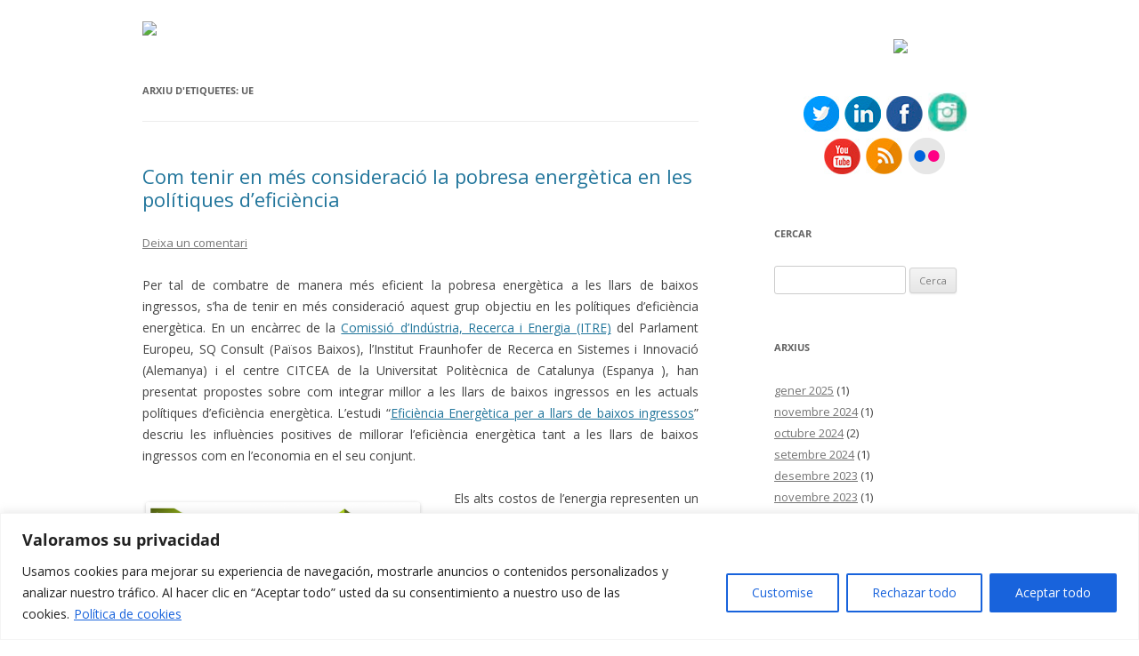

--- FILE ---
content_type: text/html; charset=UTF-8
request_url: https://blog.cit.upc.edu/tag/ue/
body_size: 114264
content:
<!DOCTYPE html>
<!--[if IE 7]>
<html class="ie ie7" lang="ca">
<![endif]-->
<!--[if IE 8]>
<html class="ie ie8" lang="ca">
<![endif]-->
<!--[if !(IE 7) & !(IE 8)]><!-->
<html lang="ca">
<!--<![endif]-->
<head>
<meta charset="UTF-8" />
<meta name="viewport" content="width=device-width" />
<title>UE archivos - Blog CIT UPC</title>
<link rel="profile" href="https://gmpg.org/xfn/11" />
<link rel="pingback" href="https://blog.cit.upc.edu/xmlrpc.php">
<!--[if lt IE 9]>
<script src="https://blog.cit.upc.edu/wp-content/themes/twentytwelve/js/html5.js?ver=3.7.0" type="text/javascript"></script>
<![endif]-->
<meta name='robots' content='index, follow, max-image-preview:large, max-snippet:-1, max-video-preview:-1' />
	<style>img:is([sizes="auto" i], [sizes^="auto," i]) { contain-intrinsic-size: 3000px 1500px }</style>
	
	<!-- This site is optimized with the Yoast SEO plugin v23.9 - https://yoast.com/wordpress/plugins/seo/ -->
	<link rel="canonical" href="https://blog.cit.upc.edu/tag/ue/" />
	<meta property="og:locale" content="ca_ES" />
	<meta property="og:type" content="article" />
	<meta property="og:title" content="UE archivos - Blog CIT UPC" />
	<meta property="og:url" content="https://blog.cit.upc.edu/tag/ue/" />
	<meta property="og:site_name" content="Blog CIT UPC" />
	<meta name="twitter:card" content="summary_large_image" />
	<meta name="twitter:site" content="@CIT_UPC" />
	<script type="application/ld+json" class="yoast-schema-graph">{"@context":"https://schema.org","@graph":[{"@type":"CollectionPage","@id":"https://blog.cit.upc.edu/tag/ue/","url":"https://blog.cit.upc.edu/tag/ue/","name":"UE archivos - Blog CIT UPC","isPartOf":{"@id":"https://blog.cit.upc.edu/language/ca/#website"},"breadcrumb":{"@id":"https://blog.cit.upc.edu/tag/ue/#breadcrumb"},"inLanguage":"ca"},{"@type":"BreadcrumbList","@id":"https://blog.cit.upc.edu/tag/ue/#breadcrumb","itemListElement":[{"@type":"ListItem","position":1,"name":"Portada","item":"https://blog.cit.upc.edu/language/ca/"},{"@type":"ListItem","position":2,"name":"UE"}]},{"@type":"WebSite","@id":"https://blog.cit.upc.edu/language/ca/#website","url":"https://blog.cit.upc.edu/language/ca/","name":"Blog CIT UPC","description":"","publisher":{"@id":"https://blog.cit.upc.edu/language/ca/#organization"},"potentialAction":[{"@type":"SearchAction","target":{"@type":"EntryPoint","urlTemplate":"https://blog.cit.upc.edu/language/ca/?s={search_term_string}"},"query-input":{"@type":"PropertyValueSpecification","valueRequired":true,"valueName":"search_term_string"}}],"inLanguage":"ca"},{"@type":"Organization","@id":"https://blog.cit.upc.edu/language/ca/#organization","name":"CIT UPC","url":"https://blog.cit.upc.edu/language/ca/","logo":{"@type":"ImageObject","inLanguage":"ca","@id":"https://blog.cit.upc.edu/language/ca/#/schema/logo/image/","url":"https://blog.cit.upc.edu/wp-content/uploads/2024/10/cropped-cropped-logo-ca-300x300-1.png","contentUrl":"https://blog.cit.upc.edu/wp-content/uploads/2024/10/cropped-cropped-logo-ca-300x300-1.png","width":512,"height":512,"caption":"CIT UPC"},"image":{"@id":"https://blog.cit.upc.edu/language/ca/#/schema/logo/image/"},"sameAs":["https://www.facebook.com/cit.upc","https://x.com/CIT_UPC","https://www.youtube.com/user/CITUPC","https://www.flickr.com/photos/181927091@N08","https://www.linkedin.com/company/cit-upc/","https://www.instagram.com/cit_upc/"]}]}</script>
	<!-- / Yoast SEO plugin. -->


<link rel='dns-prefetch' href='//www.googletagmanager.com' />
<link rel="alternate" type="application/rss+xml" title="Blog CIT UPC &raquo; Canal d&#039;informació" href="https://blog.cit.upc.edu/language/ca/feed/" />
<link rel="alternate" type="application/rss+xml" title="Blog CIT UPC &raquo; Canal dels comentaris" href="https://blog.cit.upc.edu/language/ca/comments/feed/" />
<link rel="alternate" type="application/rss+xml" title="Blog CIT UPC &raquo; UE Canal de les etiquetes" href="https://blog.cit.upc.edu/tag/ue/feed/" />
<script type="text/javascript">
/* <![CDATA[ */
window._wpemojiSettings = {"baseUrl":"https:\/\/s.w.org\/images\/core\/emoji\/15.0.3\/72x72\/","ext":".png","svgUrl":"https:\/\/s.w.org\/images\/core\/emoji\/15.0.3\/svg\/","svgExt":".svg","source":{"concatemoji":"https:\/\/blog.cit.upc.edu\/wp-includes\/js\/wp-emoji-release.min.js?ver=6.7.4"}};
/*! This file is auto-generated */
!function(i,n){var o,s,e;function c(e){try{var t={supportTests:e,timestamp:(new Date).valueOf()};sessionStorage.setItem(o,JSON.stringify(t))}catch(e){}}function p(e,t,n){e.clearRect(0,0,e.canvas.width,e.canvas.height),e.fillText(t,0,0);var t=new Uint32Array(e.getImageData(0,0,e.canvas.width,e.canvas.height).data),r=(e.clearRect(0,0,e.canvas.width,e.canvas.height),e.fillText(n,0,0),new Uint32Array(e.getImageData(0,0,e.canvas.width,e.canvas.height).data));return t.every(function(e,t){return e===r[t]})}function u(e,t,n){switch(t){case"flag":return n(e,"\ud83c\udff3\ufe0f\u200d\u26a7\ufe0f","\ud83c\udff3\ufe0f\u200b\u26a7\ufe0f")?!1:!n(e,"\ud83c\uddfa\ud83c\uddf3","\ud83c\uddfa\u200b\ud83c\uddf3")&&!n(e,"\ud83c\udff4\udb40\udc67\udb40\udc62\udb40\udc65\udb40\udc6e\udb40\udc67\udb40\udc7f","\ud83c\udff4\u200b\udb40\udc67\u200b\udb40\udc62\u200b\udb40\udc65\u200b\udb40\udc6e\u200b\udb40\udc67\u200b\udb40\udc7f");case"emoji":return!n(e,"\ud83d\udc26\u200d\u2b1b","\ud83d\udc26\u200b\u2b1b")}return!1}function f(e,t,n){var r="undefined"!=typeof WorkerGlobalScope&&self instanceof WorkerGlobalScope?new OffscreenCanvas(300,150):i.createElement("canvas"),a=r.getContext("2d",{willReadFrequently:!0}),o=(a.textBaseline="top",a.font="600 32px Arial",{});return e.forEach(function(e){o[e]=t(a,e,n)}),o}function t(e){var t=i.createElement("script");t.src=e,t.defer=!0,i.head.appendChild(t)}"undefined"!=typeof Promise&&(o="wpEmojiSettingsSupports",s=["flag","emoji"],n.supports={everything:!0,everythingExceptFlag:!0},e=new Promise(function(e){i.addEventListener("DOMContentLoaded",e,{once:!0})}),new Promise(function(t){var n=function(){try{var e=JSON.parse(sessionStorage.getItem(o));if("object"==typeof e&&"number"==typeof e.timestamp&&(new Date).valueOf()<e.timestamp+604800&&"object"==typeof e.supportTests)return e.supportTests}catch(e){}return null}();if(!n){if("undefined"!=typeof Worker&&"undefined"!=typeof OffscreenCanvas&&"undefined"!=typeof URL&&URL.createObjectURL&&"undefined"!=typeof Blob)try{var e="postMessage("+f.toString()+"("+[JSON.stringify(s),u.toString(),p.toString()].join(",")+"));",r=new Blob([e],{type:"text/javascript"}),a=new Worker(URL.createObjectURL(r),{name:"wpTestEmojiSupports"});return void(a.onmessage=function(e){c(n=e.data),a.terminate(),t(n)})}catch(e){}c(n=f(s,u,p))}t(n)}).then(function(e){for(var t in e)n.supports[t]=e[t],n.supports.everything=n.supports.everything&&n.supports[t],"flag"!==t&&(n.supports.everythingExceptFlag=n.supports.everythingExceptFlag&&n.supports[t]);n.supports.everythingExceptFlag=n.supports.everythingExceptFlag&&!n.supports.flag,n.DOMReady=!1,n.readyCallback=function(){n.DOMReady=!0}}).then(function(){return e}).then(function(){var e;n.supports.everything||(n.readyCallback(),(e=n.source||{}).concatemoji?t(e.concatemoji):e.wpemoji&&e.twemoji&&(t(e.twemoji),t(e.wpemoji)))}))}((window,document),window._wpemojiSettings);
/* ]]> */
</script>
<link rel='stylesheet' id='kento-like-post-style-css' href='https://blog.cit.upc.edu/wp-content/plugins/kento-post-view-counter/css/style.css?ver=6.7.4' type='text/css' media='all' />
<link rel='stylesheet' id='kento-like-post-date-style-css' href='https://blog.cit.upc.edu/wp-content/plugins/kento-post-view-counter/css/jquery-ui.css?ver=6.7.4' type='text/css' media='all' />
<style id='wp-emoji-styles-inline-css' type='text/css'>

	img.wp-smiley, img.emoji {
		display: inline !important;
		border: none !important;
		box-shadow: none !important;
		height: 1em !important;
		width: 1em !important;
		margin: 0 0.07em !important;
		vertical-align: -0.1em !important;
		background: none !important;
		padding: 0 !important;
	}
</style>
<link rel='stylesheet' id='wp-block-library-css' href='https://blog.cit.upc.edu/wp-includes/css/dist/block-library/style.min.css?ver=6.7.4' type='text/css' media='all' />
<style id='wp-block-library-theme-inline-css' type='text/css'>
.wp-block-audio :where(figcaption){color:#555;font-size:13px;text-align:center}.is-dark-theme .wp-block-audio :where(figcaption){color:#ffffffa6}.wp-block-audio{margin:0 0 1em}.wp-block-code{border:1px solid #ccc;border-radius:4px;font-family:Menlo,Consolas,monaco,monospace;padding:.8em 1em}.wp-block-embed :where(figcaption){color:#555;font-size:13px;text-align:center}.is-dark-theme .wp-block-embed :where(figcaption){color:#ffffffa6}.wp-block-embed{margin:0 0 1em}.blocks-gallery-caption{color:#555;font-size:13px;text-align:center}.is-dark-theme .blocks-gallery-caption{color:#ffffffa6}:root :where(.wp-block-image figcaption){color:#555;font-size:13px;text-align:center}.is-dark-theme :root :where(.wp-block-image figcaption){color:#ffffffa6}.wp-block-image{margin:0 0 1em}.wp-block-pullquote{border-bottom:4px solid;border-top:4px solid;color:currentColor;margin-bottom:1.75em}.wp-block-pullquote cite,.wp-block-pullquote footer,.wp-block-pullquote__citation{color:currentColor;font-size:.8125em;font-style:normal;text-transform:uppercase}.wp-block-quote{border-left:.25em solid;margin:0 0 1.75em;padding-left:1em}.wp-block-quote cite,.wp-block-quote footer{color:currentColor;font-size:.8125em;font-style:normal;position:relative}.wp-block-quote:where(.has-text-align-right){border-left:none;border-right:.25em solid;padding-left:0;padding-right:1em}.wp-block-quote:where(.has-text-align-center){border:none;padding-left:0}.wp-block-quote.is-large,.wp-block-quote.is-style-large,.wp-block-quote:where(.is-style-plain){border:none}.wp-block-search .wp-block-search__label{font-weight:700}.wp-block-search__button{border:1px solid #ccc;padding:.375em .625em}:where(.wp-block-group.has-background){padding:1.25em 2.375em}.wp-block-separator.has-css-opacity{opacity:.4}.wp-block-separator{border:none;border-bottom:2px solid;margin-left:auto;margin-right:auto}.wp-block-separator.has-alpha-channel-opacity{opacity:1}.wp-block-separator:not(.is-style-wide):not(.is-style-dots){width:100px}.wp-block-separator.has-background:not(.is-style-dots){border-bottom:none;height:1px}.wp-block-separator.has-background:not(.is-style-wide):not(.is-style-dots){height:2px}.wp-block-table{margin:0 0 1em}.wp-block-table td,.wp-block-table th{word-break:normal}.wp-block-table :where(figcaption){color:#555;font-size:13px;text-align:center}.is-dark-theme .wp-block-table :where(figcaption){color:#ffffffa6}.wp-block-video :where(figcaption){color:#555;font-size:13px;text-align:center}.is-dark-theme .wp-block-video :where(figcaption){color:#ffffffa6}.wp-block-video{margin:0 0 1em}:root :where(.wp-block-template-part.has-background){margin-bottom:0;margin-top:0;padding:1.25em 2.375em}
</style>
<style id='js-archive-list-archive-widget-style-inline-css' type='text/css'>
/*!***************************************************************************************************************************************************************************************************************************************!*\
  !*** css ./node_modules/css-loader/dist/cjs.js??ruleSet[1].rules[4].use[1]!./node_modules/postcss-loader/dist/cjs.js??ruleSet[1].rules[4].use[2]!./node_modules/sass-loader/dist/cjs.js??ruleSet[1].rules[4].use[3]!./src/style.scss ***!
  \***************************************************************************************************************************************************************************************************************************************/
@charset "UTF-8";
/**
 * The following styles get applied both on the front of your site
 * and in the editor.
 *
 * Replace them with your own styles or remove the file completely.
 */
.js-archive-list a,
.js-archive-list a:focus,
.js-archive-list a:hover {
  text-decoration: none;
}
.js-archive-list .loading {
  display: inline-block;
  padding-left: 5px;
  vertical-align: middle;
  width: 25px;
}
.jal-hide {
  display: none;
}
.widget_jaw_widget ul.jaw_widget,
ul.jaw_widget ul,
body .wp-block-js-archive-list-archive-widget ul.jaw_widget,
body .wp-block-js-archive-list-archive-widget ul.jaw_widget ul,
body ul.jaw_widget {
  list-style: none;
  margin-left: 0;
  padding-left: 0;
}
.widget_jaw_widget ul.jaw_widget li,
.wp-block-js-archive-list-archive-widget ul.jaw_widget li,
.jaw_widget ul li {
  padding-left: 1rem;
  list-style: none;
}
.widget_jaw_widget ul.jaw_widget li::before,
.wp-block-js-archive-list-archive-widget ul.jaw_widget li::before,
.jaw_widget ul li::before {
  content: "";
}
.widget_jaw_widget ul.jaw_widget li .post-date::before,
.wp-block-js-archive-list-archive-widget ul.jaw_widget li .post-date::before,
.jaw_widget ul li .post-date::before {
  content: "—";
  padding-right: 5px;
}
.widget_jaw_widget ul.jaw_widget li .post-date,
.wp-block-js-archive-list-archive-widget ul.jaw_widget li .post-date,
.jaw_widget ul li .post-date {
  padding-left: 5px;
}
/** Bullet's padding **/
.jaw_symbol {
  margin-right: 0.5rem;
}

/*# sourceMappingURL=style-index.css.map*/
</style>
<style id='classic-theme-styles-inline-css' type='text/css'>
/*! This file is auto-generated */
.wp-block-button__link{color:#fff;background-color:#32373c;border-radius:9999px;box-shadow:none;text-decoration:none;padding:calc(.667em + 2px) calc(1.333em + 2px);font-size:1.125em}.wp-block-file__button{background:#32373c;color:#fff;text-decoration:none}
</style>
<style id='global-styles-inline-css' type='text/css'>
:root{--wp--preset--aspect-ratio--square: 1;--wp--preset--aspect-ratio--4-3: 4/3;--wp--preset--aspect-ratio--3-4: 3/4;--wp--preset--aspect-ratio--3-2: 3/2;--wp--preset--aspect-ratio--2-3: 2/3;--wp--preset--aspect-ratio--16-9: 16/9;--wp--preset--aspect-ratio--9-16: 9/16;--wp--preset--color--black: #000000;--wp--preset--color--cyan-bluish-gray: #abb8c3;--wp--preset--color--white: #fff;--wp--preset--color--pale-pink: #f78da7;--wp--preset--color--vivid-red: #cf2e2e;--wp--preset--color--luminous-vivid-orange: #ff6900;--wp--preset--color--luminous-vivid-amber: #fcb900;--wp--preset--color--light-green-cyan: #7bdcb5;--wp--preset--color--vivid-green-cyan: #00d084;--wp--preset--color--pale-cyan-blue: #8ed1fc;--wp--preset--color--vivid-cyan-blue: #0693e3;--wp--preset--color--vivid-purple: #9b51e0;--wp--preset--color--blue: #21759b;--wp--preset--color--dark-gray: #444;--wp--preset--color--medium-gray: #9f9f9f;--wp--preset--color--light-gray: #e6e6e6;--wp--preset--gradient--vivid-cyan-blue-to-vivid-purple: linear-gradient(135deg,rgba(6,147,227,1) 0%,rgb(155,81,224) 100%);--wp--preset--gradient--light-green-cyan-to-vivid-green-cyan: linear-gradient(135deg,rgb(122,220,180) 0%,rgb(0,208,130) 100%);--wp--preset--gradient--luminous-vivid-amber-to-luminous-vivid-orange: linear-gradient(135deg,rgba(252,185,0,1) 0%,rgba(255,105,0,1) 100%);--wp--preset--gradient--luminous-vivid-orange-to-vivid-red: linear-gradient(135deg,rgba(255,105,0,1) 0%,rgb(207,46,46) 100%);--wp--preset--gradient--very-light-gray-to-cyan-bluish-gray: linear-gradient(135deg,rgb(238,238,238) 0%,rgb(169,184,195) 100%);--wp--preset--gradient--cool-to-warm-spectrum: linear-gradient(135deg,rgb(74,234,220) 0%,rgb(151,120,209) 20%,rgb(207,42,186) 40%,rgb(238,44,130) 60%,rgb(251,105,98) 80%,rgb(254,248,76) 100%);--wp--preset--gradient--blush-light-purple: linear-gradient(135deg,rgb(255,206,236) 0%,rgb(152,150,240) 100%);--wp--preset--gradient--blush-bordeaux: linear-gradient(135deg,rgb(254,205,165) 0%,rgb(254,45,45) 50%,rgb(107,0,62) 100%);--wp--preset--gradient--luminous-dusk: linear-gradient(135deg,rgb(255,203,112) 0%,rgb(199,81,192) 50%,rgb(65,88,208) 100%);--wp--preset--gradient--pale-ocean: linear-gradient(135deg,rgb(255,245,203) 0%,rgb(182,227,212) 50%,rgb(51,167,181) 100%);--wp--preset--gradient--electric-grass: linear-gradient(135deg,rgb(202,248,128) 0%,rgb(113,206,126) 100%);--wp--preset--gradient--midnight: linear-gradient(135deg,rgb(2,3,129) 0%,rgb(40,116,252) 100%);--wp--preset--font-size--small: 13px;--wp--preset--font-size--medium: 20px;--wp--preset--font-size--large: 36px;--wp--preset--font-size--x-large: 42px;--wp--preset--spacing--20: 0.44rem;--wp--preset--spacing--30: 0.67rem;--wp--preset--spacing--40: 1rem;--wp--preset--spacing--50: 1.5rem;--wp--preset--spacing--60: 2.25rem;--wp--preset--spacing--70: 3.38rem;--wp--preset--spacing--80: 5.06rem;--wp--preset--shadow--natural: 6px 6px 9px rgba(0, 0, 0, 0.2);--wp--preset--shadow--deep: 12px 12px 50px rgba(0, 0, 0, 0.4);--wp--preset--shadow--sharp: 6px 6px 0px rgba(0, 0, 0, 0.2);--wp--preset--shadow--outlined: 6px 6px 0px -3px rgba(255, 255, 255, 1), 6px 6px rgba(0, 0, 0, 1);--wp--preset--shadow--crisp: 6px 6px 0px rgba(0, 0, 0, 1);}:where(.is-layout-flex){gap: 0.5em;}:where(.is-layout-grid){gap: 0.5em;}body .is-layout-flex{display: flex;}.is-layout-flex{flex-wrap: wrap;align-items: center;}.is-layout-flex > :is(*, div){margin: 0;}body .is-layout-grid{display: grid;}.is-layout-grid > :is(*, div){margin: 0;}:where(.wp-block-columns.is-layout-flex){gap: 2em;}:where(.wp-block-columns.is-layout-grid){gap: 2em;}:where(.wp-block-post-template.is-layout-flex){gap: 1.25em;}:where(.wp-block-post-template.is-layout-grid){gap: 1.25em;}.has-black-color{color: var(--wp--preset--color--black) !important;}.has-cyan-bluish-gray-color{color: var(--wp--preset--color--cyan-bluish-gray) !important;}.has-white-color{color: var(--wp--preset--color--white) !important;}.has-pale-pink-color{color: var(--wp--preset--color--pale-pink) !important;}.has-vivid-red-color{color: var(--wp--preset--color--vivid-red) !important;}.has-luminous-vivid-orange-color{color: var(--wp--preset--color--luminous-vivid-orange) !important;}.has-luminous-vivid-amber-color{color: var(--wp--preset--color--luminous-vivid-amber) !important;}.has-light-green-cyan-color{color: var(--wp--preset--color--light-green-cyan) !important;}.has-vivid-green-cyan-color{color: var(--wp--preset--color--vivid-green-cyan) !important;}.has-pale-cyan-blue-color{color: var(--wp--preset--color--pale-cyan-blue) !important;}.has-vivid-cyan-blue-color{color: var(--wp--preset--color--vivid-cyan-blue) !important;}.has-vivid-purple-color{color: var(--wp--preset--color--vivid-purple) !important;}.has-black-background-color{background-color: var(--wp--preset--color--black) !important;}.has-cyan-bluish-gray-background-color{background-color: var(--wp--preset--color--cyan-bluish-gray) !important;}.has-white-background-color{background-color: var(--wp--preset--color--white) !important;}.has-pale-pink-background-color{background-color: var(--wp--preset--color--pale-pink) !important;}.has-vivid-red-background-color{background-color: var(--wp--preset--color--vivid-red) !important;}.has-luminous-vivid-orange-background-color{background-color: var(--wp--preset--color--luminous-vivid-orange) !important;}.has-luminous-vivid-amber-background-color{background-color: var(--wp--preset--color--luminous-vivid-amber) !important;}.has-light-green-cyan-background-color{background-color: var(--wp--preset--color--light-green-cyan) !important;}.has-vivid-green-cyan-background-color{background-color: var(--wp--preset--color--vivid-green-cyan) !important;}.has-pale-cyan-blue-background-color{background-color: var(--wp--preset--color--pale-cyan-blue) !important;}.has-vivid-cyan-blue-background-color{background-color: var(--wp--preset--color--vivid-cyan-blue) !important;}.has-vivid-purple-background-color{background-color: var(--wp--preset--color--vivid-purple) !important;}.has-black-border-color{border-color: var(--wp--preset--color--black) !important;}.has-cyan-bluish-gray-border-color{border-color: var(--wp--preset--color--cyan-bluish-gray) !important;}.has-white-border-color{border-color: var(--wp--preset--color--white) !important;}.has-pale-pink-border-color{border-color: var(--wp--preset--color--pale-pink) !important;}.has-vivid-red-border-color{border-color: var(--wp--preset--color--vivid-red) !important;}.has-luminous-vivid-orange-border-color{border-color: var(--wp--preset--color--luminous-vivid-orange) !important;}.has-luminous-vivid-amber-border-color{border-color: var(--wp--preset--color--luminous-vivid-amber) !important;}.has-light-green-cyan-border-color{border-color: var(--wp--preset--color--light-green-cyan) !important;}.has-vivid-green-cyan-border-color{border-color: var(--wp--preset--color--vivid-green-cyan) !important;}.has-pale-cyan-blue-border-color{border-color: var(--wp--preset--color--pale-cyan-blue) !important;}.has-vivid-cyan-blue-border-color{border-color: var(--wp--preset--color--vivid-cyan-blue) !important;}.has-vivid-purple-border-color{border-color: var(--wp--preset--color--vivid-purple) !important;}.has-vivid-cyan-blue-to-vivid-purple-gradient-background{background: var(--wp--preset--gradient--vivid-cyan-blue-to-vivid-purple) !important;}.has-light-green-cyan-to-vivid-green-cyan-gradient-background{background: var(--wp--preset--gradient--light-green-cyan-to-vivid-green-cyan) !important;}.has-luminous-vivid-amber-to-luminous-vivid-orange-gradient-background{background: var(--wp--preset--gradient--luminous-vivid-amber-to-luminous-vivid-orange) !important;}.has-luminous-vivid-orange-to-vivid-red-gradient-background{background: var(--wp--preset--gradient--luminous-vivid-orange-to-vivid-red) !important;}.has-very-light-gray-to-cyan-bluish-gray-gradient-background{background: var(--wp--preset--gradient--very-light-gray-to-cyan-bluish-gray) !important;}.has-cool-to-warm-spectrum-gradient-background{background: var(--wp--preset--gradient--cool-to-warm-spectrum) !important;}.has-blush-light-purple-gradient-background{background: var(--wp--preset--gradient--blush-light-purple) !important;}.has-blush-bordeaux-gradient-background{background: var(--wp--preset--gradient--blush-bordeaux) !important;}.has-luminous-dusk-gradient-background{background: var(--wp--preset--gradient--luminous-dusk) !important;}.has-pale-ocean-gradient-background{background: var(--wp--preset--gradient--pale-ocean) !important;}.has-electric-grass-gradient-background{background: var(--wp--preset--gradient--electric-grass) !important;}.has-midnight-gradient-background{background: var(--wp--preset--gradient--midnight) !important;}.has-small-font-size{font-size: var(--wp--preset--font-size--small) !important;}.has-medium-font-size{font-size: var(--wp--preset--font-size--medium) !important;}.has-large-font-size{font-size: var(--wp--preset--font-size--large) !important;}.has-x-large-font-size{font-size: var(--wp--preset--font-size--x-large) !important;}
:where(.wp-block-post-template.is-layout-flex){gap: 1.25em;}:where(.wp-block-post-template.is-layout-grid){gap: 1.25em;}
:where(.wp-block-columns.is-layout-flex){gap: 2em;}:where(.wp-block-columns.is-layout-grid){gap: 2em;}
:root :where(.wp-block-pullquote){font-size: 1.5em;line-height: 1.6;}
</style>
<link rel='stylesheet' id='btsearch-style-css' href='https://blog.cit.upc.edu/wp-content/plugins/jano-wp-woocommerce-advanced-search/assets/css/btsearch-style.css?ver=6.7.4' type='text/css' media='' />
<link rel='stylesheet' id='btsearch-fontello-style-css' href='https://blog.cit.upc.edu/wp-content/plugins/jano-wp-woocommerce-advanced-search/assets/css/fontello.css?ver=6.7.4' type='text/css' media='' />
<link rel='stylesheet' id='toc-screen-css' href='https://blog.cit.upc.edu/wp-content/plugins/table-of-contents-plus/screen.min.css?ver=2309' type='text/css' media='all' />
<link rel='stylesheet' id='SFSImainCss-css' href='https://blog.cit.upc.edu/wp-content/plugins/ultimate-social-media-icons/css/sfsi-style.css?ver=2.9.6' type='text/css' media='all' />
<link rel='stylesheet' id='twentytwelve-fonts-css' href='https://blog.cit.upc.edu/wp-content/themes/twentytwelve/fonts/font-open-sans.css?ver=20230328' type='text/css' media='all' />
<link rel='stylesheet' id='twentytwelve-style-css' href='https://blog.cit.upc.edu/wp-content/themes/twentytwelve/style.css?ver=20240716' type='text/css' media='all' />
<link rel='stylesheet' id='twentytwelve-block-style-css' href='https://blog.cit.upc.edu/wp-content/themes/twentytwelve/css/blocks.css?ver=20240603' type='text/css' media='all' />
<!--[if lt IE 9]>
<link rel='stylesheet' id='twentytwelve-ie-css' href='https://blog.cit.upc.edu/wp-content/themes/twentytwelve/css/ie.css?ver=20150214' type='text/css' media='all' />
<![endif]-->
<link rel='stylesheet' id='wpdreams-asl-basic-css' href='https://blog.cit.upc.edu/wp-content/plugins/ajax-search-lite/css/style.basic.css?ver=4.13.4' type='text/css' media='all' />
<style id='wpdreams-asl-basic-inline-css' type='text/css'>

					div[id*='ajaxsearchlitesettings'].searchsettings .asl_option_inner label {
						font-size: 0px !important;
						color: rgba(0, 0, 0, 0);
					}
					div[id*='ajaxsearchlitesettings'].searchsettings .asl_option_inner label:after {
						font-size: 11px !important;
						position: absolute;
						top: 0;
						left: 0;
						z-index: 1;
					}
					.asl_w_container {
						width: 100%;
						margin: 0px 0px 0px 0px;
						min-width: 200px;
					}
					div[id*='ajaxsearchlite'].asl_m {
						width: 100%;
					}
					div[id*='ajaxsearchliteres'].wpdreams_asl_results div.resdrg span.highlighted {
						font-weight: bold;
						color: #d9312b;
						background-color: #eee;
					}
					div[id*='ajaxsearchliteres'].wpdreams_asl_results .results img.asl_image {
						width: 70px;
						height: 70px;
						object-fit: cover;
					}
					div[id*='ajaxsearchlite'].asl_r .results {
						max-height: none;
					}
					div[id*='ajaxsearchlite'].asl_r {
						position: absolute;
					}
				
						div.asl_r.asl_w.vertical .results .item::after {
							display: block;
							position: absolute;
							bottom: 0;
							content: '';
							height: 1px;
							width: 100%;
							background: #D8D8D8;
						}
						div.asl_r.asl_w.vertical .results .item.asl_last_item::after {
							display: none;
						}
					
</style>
<link rel='stylesheet' id='wpdreams-asl-instance-css' href='https://blog.cit.upc.edu/wp-content/plugins/ajax-search-lite/css/style-simple-red.css?ver=4.13.4' type='text/css' media='all' />
<link rel='stylesheet' id='searchwp-forms-css' href='https://blog.cit.upc.edu/wp-content/plugins/searchwp-live-ajax-search/assets/styles/frontend/search-forms.min.css?ver=1.8.7' type='text/css' media='all' />
<link rel='stylesheet' id='searchwp-live-search-css' href='https://blog.cit.upc.edu/wp-content/plugins/searchwp-live-ajax-search/assets/styles/style.min.css?ver=1.8.7' type='text/css' media='all' />
<style id='searchwp-live-search-inline-css' type='text/css'>
.searchwp-live-search-result .searchwp-live-search-result--title a {
  font-size: 16px;
}
.searchwp-live-search-result .searchwp-live-search-result--price {
  font-size: 14px;
}
.searchwp-live-search-result .searchwp-live-search-result--add-to-cart .button {
  font-size: 14px;
}

</style>
<script type="text/javascript" src="https://blog.cit.upc.edu/wp-includes/js/jquery/jquery.min.js?ver=3.7.1" id="jquery-core-js"></script>
<script type="text/javascript" src="https://blog.cit.upc.edu/wp-includes/js/jquery/jquery-migrate.min.js?ver=3.4.1" id="jquery-migrate-js"></script>
<script type="text/javascript" id="kento_pvc_js-js-extra">
/* <![CDATA[ */
var kento_pvc_ajax = {"kento_pvc_ajaxurl":"https:\/\/blog.cit.upc.edu\/wp-admin\/admin-ajax.php"};
/* ]]> */
</script>
<script type="text/javascript" src="https://blog.cit.upc.edu/wp-content/plugins/kento-post-view-counter/js/kento-pvc.js?ver=6.7.4" id="kento_pvc_js-js"></script>
<script type="text/javascript" src="https://blog.cit.upc.edu/wp-content/plugins/kento-post-view-counter/js/google-chart-jsapi.js?ver=6.7.4" id="google-chart-jsapi-js"></script>
<script type="text/javascript" id="cookie-law-info-js-extra">
/* <![CDATA[ */
var _ckyConfig = {"_ipData":[],"_assetsURL":"https:\/\/blog.cit.upc.edu\/wp-content\/plugins\/cookie-law-info\/lite\/frontend\/images\/","_publicURL":"https:\/\/blog.cit.upc.edu","_expiry":"365","_categories":[{"name":"Necessary","slug":"necessary","isNecessary":true,"ccpaDoNotSell":true,"cookies":[],"active":true,"defaultConsent":{"gdpr":true,"ccpa":true}},{"name":"Functional","slug":"functional","isNecessary":false,"ccpaDoNotSell":true,"cookies":[],"active":true,"defaultConsent":{"gdpr":false,"ccpa":false}},{"name":"Analytics","slug":"analytics","isNecessary":false,"ccpaDoNotSell":true,"cookies":[],"active":true,"defaultConsent":{"gdpr":false,"ccpa":false}},{"name":"Performance","slug":"performance","isNecessary":false,"ccpaDoNotSell":true,"cookies":[],"active":true,"defaultConsent":{"gdpr":false,"ccpa":false}},{"name":"Advertisement","slug":"advertisement","isNecessary":false,"ccpaDoNotSell":true,"cookies":[],"active":true,"defaultConsent":{"gdpr":false,"ccpa":false}}],"_activeLaw":"gdpr","_rootDomain":"","_block":"1","_showBanner":"1","_bannerConfig":{"settings":{"type":"banner","preferenceCenterType":"popup","position":"bottom","applicableLaw":"gdpr"},"behaviours":{"reloadBannerOnAccept":false,"loadAnalyticsByDefault":false,"animations":{"onLoad":"animate","onHide":"sticky"}},"config":{"revisitConsent":{"status":true,"tag":"revisit-consent","position":"bottom-left","meta":{"url":"#"},"styles":{"background-color":"#0056A7"},"elements":{"title":{"type":"text","tag":"revisit-consent-title","status":true,"styles":{"color":"#0056a7"}}}},"preferenceCenter":{"toggle":{"status":true,"tag":"detail-category-toggle","type":"toggle","states":{"active":{"styles":{"background-color":"#1863DC"}},"inactive":{"styles":{"background-color":"#D0D5D2"}}}}},"categoryPreview":{"status":false,"toggle":{"status":true,"tag":"detail-category-preview-toggle","type":"toggle","states":{"active":{"styles":{"background-color":"#1863DC"}},"inactive":{"styles":{"background-color":"#D0D5D2"}}}}},"videoPlaceholder":{"status":true,"styles":{"background-color":"#000000","border-color":"#000000","color":"#ffffff"}},"readMore":{"status":true,"tag":"readmore-button","type":"link","meta":{"noFollow":true,"newTab":true},"styles":{"color":"#1863DC","background-color":"transparent","border-color":"transparent"}},"showMore":{"status":true,"tag":"show-desc-button","type":"button","styles":{"color":"#1863DC"}},"showLess":{"status":true,"tag":"hide-desc-button","type":"button","styles":{"color":"#1863DC"}},"alwaysActive":{"status":true,"tag":"always-active","styles":{"color":"#008000"}},"manualLinks":{"status":true,"tag":"manual-links","type":"link","styles":{"color":"#1863DC"}},"auditTable":{"status":true},"optOption":{"status":true,"toggle":{"status":true,"tag":"optout-option-toggle","type":"toggle","states":{"active":{"styles":{"background-color":"#1863dc"}},"inactive":{"styles":{"background-color":"#FFFFFF"}}}}}}},"_version":"3.3.9.1","_logConsent":"1","_tags":[{"tag":"accept-button","styles":{"color":"#FFFFFF","background-color":"#1863DC","border-color":"#1863DC"}},{"tag":"reject-button","styles":{"color":"#1863DC","background-color":"transparent","border-color":"#1863DC"}},{"tag":"settings-button","styles":{"color":"#1863DC","background-color":"transparent","border-color":"#1863DC"}},{"tag":"readmore-button","styles":{"color":"#1863DC","background-color":"transparent","border-color":"transparent"}},{"tag":"donotsell-button","styles":{"color":"#1863DC","background-color":"transparent","border-color":"transparent"}},{"tag":"show-desc-button","styles":{"color":"#1863DC"}},{"tag":"hide-desc-button","styles":{"color":"#1863DC"}},{"tag":"cky-always-active","styles":[]},{"tag":"cky-link","styles":[]},{"tag":"accept-button","styles":{"color":"#FFFFFF","background-color":"#1863DC","border-color":"#1863DC"}},{"tag":"revisit-consent","styles":{"background-color":"#0056A7"}}],"_shortCodes":[{"key":"cky_readmore","content":"<a href=\"https:\/\/cit.upc.edu\/es\/politica-de-cookies\/\" class=\"cky-policy\" aria-label=\"Pol\u00edtica de cookies\" target=\"_blank\" rel=\"noopener\" data-cky-tag=\"readmore-button\">Pol\u00edtica de cookies<\/a>","tag":"readmore-button","status":true,"attributes":{"rel":"nofollow","target":"_blank"}},{"key":"cky_show_desc","content":"<button class=\"cky-show-desc-btn\" data-cky-tag=\"show-desc-button\" aria-label=\"Mostrar m\u00e1s\">Mostrar m\u00e1s<\/button>","tag":"show-desc-button","status":true,"attributes":[]},{"key":"cky_hide_desc","content":"<button class=\"cky-show-desc-btn\" data-cky-tag=\"hide-desc-button\" aria-label=\"Mostrar menos\">Mostrar menos<\/button>","tag":"hide-desc-button","status":true,"attributes":[]},{"key":"cky_optout_show_desc","content":"[cky_optout_show_desc]","tag":"optout-show-desc-button","status":true,"attributes":[]},{"key":"cky_optout_hide_desc","content":"[cky_optout_hide_desc]","tag":"optout-hide-desc-button","status":true,"attributes":[]},{"key":"cky_category_toggle_label","content":"[cky_{{status}}_category_label] [cky_preference_{{category_slug}}_title]","tag":"","status":true,"attributes":[]},{"key":"cky_enable_category_label","content":"Enable","tag":"","status":true,"attributes":[]},{"key":"cky_disable_category_label","content":"Disable","tag":"","status":true,"attributes":[]},{"key":"cky_video_placeholder","content":"<div class=\"video-placeholder-normal\" data-cky-tag=\"video-placeholder\" id=\"[UNIQUEID]\"><p class=\"video-placeholder-text-normal\" data-cky-tag=\"placeholder-title\">Por favor acepte el consentimiento de cookies<\/p><\/div>","tag":"","status":true,"attributes":[]},{"key":"cky_enable_optout_label","content":"Enable","tag":"","status":true,"attributes":[]},{"key":"cky_disable_optout_label","content":"Disable","tag":"","status":true,"attributes":[]},{"key":"cky_optout_toggle_label","content":"[cky_{{status}}_optout_label] [cky_optout_option_title]","tag":"","status":true,"attributes":[]},{"key":"cky_optout_option_title","content":"Do Not Sell or Share My Personal Information","tag":"","status":true,"attributes":[]},{"key":"cky_optout_close_label","content":"Close","tag":"","status":true,"attributes":[]},{"key":"cky_preference_close_label","content":"Close","tag":"","status":true,"attributes":[]}],"_rtl":"","_language":"en","_providersToBlock":[]};
var _ckyStyles = {"css":".cky-overlay{background: #000000; opacity: 0.4; position: fixed; top: 0; left: 0; width: 100%; height: 100%; z-index: 99999999;}.cky-hide{display: none;}.cky-btn-revisit-wrapper{display: flex; align-items: center; justify-content: center; background: #0056a7; width: 45px; height: 45px; border-radius: 50%; position: fixed; z-index: 999999; cursor: pointer;}.cky-revisit-bottom-left{bottom: 15px; left: 15px;}.cky-revisit-bottom-right{bottom: 15px; right: 15px;}.cky-btn-revisit-wrapper .cky-btn-revisit{display: flex; align-items: center; justify-content: center; background: none; border: none; cursor: pointer; position: relative; margin: 0; padding: 0;}.cky-btn-revisit-wrapper .cky-btn-revisit img{max-width: fit-content; margin: 0; height: 30px; width: 30px;}.cky-revisit-bottom-left:hover::before{content: attr(data-tooltip); position: absolute; background: #4e4b66; color: #ffffff; left: calc(100% + 7px); font-size: 12px; line-height: 16px; width: max-content; padding: 4px 8px; border-radius: 4px;}.cky-revisit-bottom-left:hover::after{position: absolute; content: \"\"; border: 5px solid transparent; left: calc(100% + 2px); border-left-width: 0; border-right-color: #4e4b66;}.cky-revisit-bottom-right:hover::before{content: attr(data-tooltip); position: absolute; background: #4e4b66; color: #ffffff; right: calc(100% + 7px); font-size: 12px; line-height: 16px; width: max-content; padding: 4px 8px; border-radius: 4px;}.cky-revisit-bottom-right:hover::after{position: absolute; content: \"\"; border: 5px solid transparent; right: calc(100% + 2px); border-right-width: 0; border-left-color: #4e4b66;}.cky-revisit-hide{display: none;}.cky-consent-container{position: fixed; width: 100%; box-sizing: border-box; z-index: 9999999;}.cky-consent-container .cky-consent-bar{background: #ffffff; border: 1px solid; padding: 16.5px 24px; box-shadow: 0 -1px 10px 0 #acabab4d;}.cky-banner-bottom{bottom: 0; left: 0;}.cky-banner-top{top: 0; left: 0;}.cky-custom-brand-logo-wrapper .cky-custom-brand-logo{width: 100px; height: auto; margin: 0 0 12px 0;}.cky-notice .cky-title{color: #212121; font-weight: 700; font-size: 18px; line-height: 24px; margin: 0 0 12px 0;}.cky-notice-group{display: flex; justify-content: space-between; align-items: center; font-size: 14px; line-height: 24px; font-weight: 400;}.cky-notice-des *,.cky-preference-content-wrapper *,.cky-accordion-header-des *,.cky-gpc-wrapper .cky-gpc-desc *{font-size: 14px;}.cky-notice-des{color: #212121; font-size: 14px; line-height: 24px; font-weight: 400;}.cky-notice-des img{height: 25px; width: 25px;}.cky-consent-bar .cky-notice-des p,.cky-gpc-wrapper .cky-gpc-desc p,.cky-preference-body-wrapper .cky-preference-content-wrapper p,.cky-accordion-header-wrapper .cky-accordion-header-des p,.cky-cookie-des-table li div:last-child p{color: inherit; margin-top: 0; overflow-wrap: break-word;}.cky-notice-des P:last-child,.cky-preference-content-wrapper p:last-child,.cky-cookie-des-table li div:last-child p:last-child,.cky-gpc-wrapper .cky-gpc-desc p:last-child{margin-bottom: 0;}.cky-notice-des a.cky-policy,.cky-notice-des button.cky-policy{font-size: 14px; color: #1863dc; white-space: nowrap; cursor: pointer; background: transparent; border: 1px solid; text-decoration: underline;}.cky-notice-des button.cky-policy{padding: 0;}.cky-notice-des a.cky-policy:focus-visible,.cky-notice-des button.cky-policy:focus-visible,.cky-preference-content-wrapper .cky-show-desc-btn:focus-visible,.cky-accordion-header .cky-accordion-btn:focus-visible,.cky-preference-header .cky-btn-close:focus-visible,.cky-switch input[type=\"checkbox\"]:focus-visible,.cky-footer-wrapper a:focus-visible,.cky-btn:focus-visible{outline: 2px solid #1863dc; outline-offset: 2px;}.cky-btn:focus:not(:focus-visible),.cky-accordion-header .cky-accordion-btn:focus:not(:focus-visible),.cky-preference-content-wrapper .cky-show-desc-btn:focus:not(:focus-visible),.cky-btn-revisit-wrapper .cky-btn-revisit:focus:not(:focus-visible),.cky-preference-header .cky-btn-close:focus:not(:focus-visible),.cky-consent-bar .cky-banner-btn-close:focus:not(:focus-visible){outline: 0;}button.cky-show-desc-btn:not(:hover):not(:active){color: #1863dc; background: transparent;}button.cky-accordion-btn:not(:hover):not(:active),button.cky-banner-btn-close:not(:hover):not(:active),button.cky-btn-close:not(:hover):not(:active),button.cky-btn-revisit:not(:hover):not(:active){background: transparent;}.cky-consent-bar button:hover,.cky-modal.cky-modal-open button:hover,.cky-consent-bar button:focus,.cky-modal.cky-modal-open button:focus{text-decoration: none;}.cky-notice-btn-wrapper{display: flex; justify-content: center; align-items: center; margin-left: 15px;}.cky-notice-btn-wrapper .cky-btn{text-shadow: none; box-shadow: none;}.cky-btn{font-size: 14px; font-family: inherit; line-height: 24px; padding: 8px 27px; font-weight: 500; margin: 0 8px 0 0; border-radius: 2px; white-space: nowrap; cursor: pointer; text-align: center; text-transform: none; min-height: 0;}.cky-btn:hover{opacity: 0.8;}.cky-btn-customize{color: #1863dc; background: transparent; border: 2px solid #1863dc;}.cky-btn-reject{color: #1863dc; background: transparent; border: 2px solid #1863dc;}.cky-btn-accept{background: #1863dc; color: #ffffff; border: 2px solid #1863dc;}.cky-btn:last-child{margin-right: 0;}@media (max-width: 768px){.cky-notice-group{display: block;}.cky-notice-btn-wrapper{margin-left: 0;}.cky-notice-btn-wrapper .cky-btn{flex: auto; max-width: 100%; margin-top: 10px; white-space: unset;}}@media (max-width: 576px){.cky-notice-btn-wrapper{flex-direction: column;}.cky-custom-brand-logo-wrapper, .cky-notice .cky-title, .cky-notice-des, .cky-notice-btn-wrapper{padding: 0 28px;}.cky-consent-container .cky-consent-bar{padding: 16.5px 0;}.cky-notice-des{max-height: 40vh; overflow-y: scroll;}.cky-notice-btn-wrapper .cky-btn{width: 100%; padding: 8px; margin-right: 0;}.cky-notice-btn-wrapper .cky-btn-accept{order: 1;}.cky-notice-btn-wrapper .cky-btn-reject{order: 3;}.cky-notice-btn-wrapper .cky-btn-customize{order: 2;}}@media (max-width: 425px){.cky-custom-brand-logo-wrapper, .cky-notice .cky-title, .cky-notice-des, .cky-notice-btn-wrapper{padding: 0 24px;}.cky-notice-btn-wrapper{flex-direction: column;}.cky-btn{width: 100%; margin: 10px 0 0 0;}.cky-notice-btn-wrapper .cky-btn-customize{order: 2;}.cky-notice-btn-wrapper .cky-btn-reject{order: 3;}.cky-notice-btn-wrapper .cky-btn-accept{order: 1; margin-top: 16px;}}@media (max-width: 352px){.cky-notice .cky-title{font-size: 16px;}.cky-notice-des *{font-size: 12px;}.cky-notice-des, .cky-btn{font-size: 12px;}}.cky-modal.cky-modal-open{display: flex; visibility: visible; -webkit-transform: translate(-50%, -50%); -moz-transform: translate(-50%, -50%); -ms-transform: translate(-50%, -50%); -o-transform: translate(-50%, -50%); transform: translate(-50%, -50%); top: 50%; left: 50%; transition: all 1s ease;}.cky-modal{box-shadow: 0 32px 68px rgba(0, 0, 0, 0.3); margin: 0 auto; position: fixed; max-width: 100%; background: #ffffff; top: 50%; box-sizing: border-box; border-radius: 6px; z-index: 999999999; color: #212121; -webkit-transform: translate(-50%, 100%); -moz-transform: translate(-50%, 100%); -ms-transform: translate(-50%, 100%); -o-transform: translate(-50%, 100%); transform: translate(-50%, 100%); visibility: hidden; transition: all 0s ease;}.cky-preference-center{max-height: 79vh; overflow: hidden; width: 845px; overflow: hidden; flex: 1 1 0; display: flex; flex-direction: column; border-radius: 6px;}.cky-preference-header{display: flex; align-items: center; justify-content: space-between; padding: 22px 24px; border-bottom: 1px solid;}.cky-preference-header .cky-preference-title{font-size: 18px; font-weight: 700; line-height: 24px;}.cky-preference-header .cky-btn-close{margin: 0; cursor: pointer; vertical-align: middle; padding: 0; background: none; border: none; width: auto; height: auto; min-height: 0; line-height: 0; text-shadow: none; box-shadow: none;}.cky-preference-header .cky-btn-close img{margin: 0; height: 10px; width: 10px;}.cky-preference-body-wrapper{padding: 0 24px; flex: 1; overflow: auto; box-sizing: border-box;}.cky-preference-content-wrapper,.cky-gpc-wrapper .cky-gpc-desc{font-size: 14px; line-height: 24px; font-weight: 400; padding: 12px 0;}.cky-preference-content-wrapper{border-bottom: 1px solid;}.cky-preference-content-wrapper img{height: 25px; width: 25px;}.cky-preference-content-wrapper .cky-show-desc-btn{font-size: 14px; font-family: inherit; color: #1863dc; text-decoration: none; line-height: 24px; padding: 0; margin: 0; white-space: nowrap; cursor: pointer; background: transparent; border-color: transparent; text-transform: none; min-height: 0; text-shadow: none; box-shadow: none;}.cky-accordion-wrapper{margin-bottom: 10px;}.cky-accordion{border-bottom: 1px solid;}.cky-accordion:last-child{border-bottom: none;}.cky-accordion .cky-accordion-item{display: flex; margin-top: 10px;}.cky-accordion .cky-accordion-body{display: none;}.cky-accordion.cky-accordion-active .cky-accordion-body{display: block; padding: 0 22px; margin-bottom: 16px;}.cky-accordion-header-wrapper{cursor: pointer; width: 100%;}.cky-accordion-item .cky-accordion-header{display: flex; justify-content: space-between; align-items: center;}.cky-accordion-header .cky-accordion-btn{font-size: 16px; font-family: inherit; color: #212121; line-height: 24px; background: none; border: none; font-weight: 700; padding: 0; margin: 0; cursor: pointer; text-transform: none; min-height: 0; text-shadow: none; box-shadow: none;}.cky-accordion-header .cky-always-active{color: #008000; font-weight: 600; line-height: 24px; font-size: 14px;}.cky-accordion-header-des{font-size: 14px; line-height: 24px; margin: 10px 0 16px 0;}.cky-accordion-chevron{margin-right: 22px; position: relative; cursor: pointer;}.cky-accordion-chevron-hide{display: none;}.cky-accordion .cky-accordion-chevron i::before{content: \"\"; position: absolute; border-right: 1.4px solid; border-bottom: 1.4px solid; border-color: inherit; height: 6px; width: 6px; -webkit-transform: rotate(-45deg); -moz-transform: rotate(-45deg); -ms-transform: rotate(-45deg); -o-transform: rotate(-45deg); transform: rotate(-45deg); transition: all 0.2s ease-in-out; top: 8px;}.cky-accordion.cky-accordion-active .cky-accordion-chevron i::before{-webkit-transform: rotate(45deg); -moz-transform: rotate(45deg); -ms-transform: rotate(45deg); -o-transform: rotate(45deg); transform: rotate(45deg);}.cky-audit-table{background: #f4f4f4; border-radius: 6px;}.cky-audit-table .cky-empty-cookies-text{color: inherit; font-size: 12px; line-height: 24px; margin: 0; padding: 10px;}.cky-audit-table .cky-cookie-des-table{font-size: 12px; line-height: 24px; font-weight: normal; padding: 15px 10px; border-bottom: 1px solid; border-bottom-color: inherit; margin: 0;}.cky-audit-table .cky-cookie-des-table:last-child{border-bottom: none;}.cky-audit-table .cky-cookie-des-table li{list-style-type: none; display: flex; padding: 3px 0;}.cky-audit-table .cky-cookie-des-table li:first-child{padding-top: 0;}.cky-cookie-des-table li div:first-child{width: 100px; font-weight: 600; word-break: break-word; word-wrap: break-word;}.cky-cookie-des-table li div:last-child{flex: 1; word-break: break-word; word-wrap: break-word; margin-left: 8px;}.cky-footer-shadow{display: block; width: 100%; height: 40px; background: linear-gradient(180deg, rgba(255, 255, 255, 0) 0%, #ffffff 100%); position: absolute; bottom: calc(100% - 1px);}.cky-footer-wrapper{position: relative;}.cky-prefrence-btn-wrapper{display: flex; flex-wrap: wrap; align-items: center; justify-content: center; padding: 22px 24px; border-top: 1px solid;}.cky-prefrence-btn-wrapper .cky-btn{flex: auto; max-width: 100%; text-shadow: none; box-shadow: none;}.cky-btn-preferences{color: #1863dc; background: transparent; border: 2px solid #1863dc;}.cky-preference-header,.cky-preference-body-wrapper,.cky-preference-content-wrapper,.cky-accordion-wrapper,.cky-accordion,.cky-accordion-wrapper,.cky-footer-wrapper,.cky-prefrence-btn-wrapper{border-color: inherit;}@media (max-width: 845px){.cky-modal{max-width: calc(100% - 16px);}}@media (max-width: 576px){.cky-modal{max-width: 100%;}.cky-preference-center{max-height: 100vh;}.cky-prefrence-btn-wrapper{flex-direction: column;}.cky-accordion.cky-accordion-active .cky-accordion-body{padding-right: 0;}.cky-prefrence-btn-wrapper .cky-btn{width: 100%; margin: 10px 0 0 0;}.cky-prefrence-btn-wrapper .cky-btn-reject{order: 3;}.cky-prefrence-btn-wrapper .cky-btn-accept{order: 1; margin-top: 0;}.cky-prefrence-btn-wrapper .cky-btn-preferences{order: 2;}}@media (max-width: 425px){.cky-accordion-chevron{margin-right: 15px;}.cky-notice-btn-wrapper{margin-top: 0;}.cky-accordion.cky-accordion-active .cky-accordion-body{padding: 0 15px;}}@media (max-width: 352px){.cky-preference-header .cky-preference-title{font-size: 16px;}.cky-preference-header{padding: 16px 24px;}.cky-preference-content-wrapper *, .cky-accordion-header-des *{font-size: 12px;}.cky-preference-content-wrapper, .cky-preference-content-wrapper .cky-show-more, .cky-accordion-header .cky-always-active, .cky-accordion-header-des, .cky-preference-content-wrapper .cky-show-desc-btn, .cky-notice-des a.cky-policy{font-size: 12px;}.cky-accordion-header .cky-accordion-btn{font-size: 14px;}}.cky-switch{display: flex;}.cky-switch input[type=\"checkbox\"]{position: relative; width: 44px; height: 24px; margin: 0; background: #d0d5d2; -webkit-appearance: none; border-radius: 50px; cursor: pointer; outline: 0; border: none; top: 0;}.cky-switch input[type=\"checkbox\"]:checked{background: #1863dc;}.cky-switch input[type=\"checkbox\"]:before{position: absolute; content: \"\"; height: 20px; width: 20px; left: 2px; bottom: 2px; border-radius: 50%; background-color: white; -webkit-transition: 0.4s; transition: 0.4s; margin: 0;}.cky-switch input[type=\"checkbox\"]:after{display: none;}.cky-switch input[type=\"checkbox\"]:checked:before{-webkit-transform: translateX(20px); -ms-transform: translateX(20px); transform: translateX(20px);}@media (max-width: 425px){.cky-switch input[type=\"checkbox\"]{width: 38px; height: 21px;}.cky-switch input[type=\"checkbox\"]:before{height: 17px; width: 17px;}.cky-switch input[type=\"checkbox\"]:checked:before{-webkit-transform: translateX(17px); -ms-transform: translateX(17px); transform: translateX(17px);}}.cky-consent-bar .cky-banner-btn-close{position: absolute; right: 9px; top: 5px; background: none; border: none; cursor: pointer; padding: 0; margin: 0; min-height: 0; line-height: 0; height: auto; width: auto; text-shadow: none; box-shadow: none;}.cky-consent-bar .cky-banner-btn-close img{height: 9px; width: 9px; margin: 0;}.cky-notice-btn-wrapper .cky-btn-do-not-sell{font-size: 14px; line-height: 24px; padding: 6px 0; margin: 0; font-weight: 500; background: none; border-radius: 2px; border: none; cursor: pointer; text-align: left; color: #1863dc; background: transparent; border-color: transparent; box-shadow: none; text-shadow: none;}.cky-consent-bar .cky-banner-btn-close:focus-visible,.cky-notice-btn-wrapper .cky-btn-do-not-sell:focus-visible,.cky-opt-out-btn-wrapper .cky-btn:focus-visible,.cky-opt-out-checkbox-wrapper input[type=\"checkbox\"].cky-opt-out-checkbox:focus-visible{outline: 2px solid #1863dc; outline-offset: 2px;}@media (max-width: 768px){.cky-notice-btn-wrapper{margin-left: 0; margin-top: 10px; justify-content: left;}.cky-notice-btn-wrapper .cky-btn-do-not-sell{padding: 0;}}@media (max-width: 352px){.cky-notice-btn-wrapper .cky-btn-do-not-sell, .cky-notice-des a.cky-policy{font-size: 12px;}}.cky-opt-out-wrapper{padding: 12px 0;}.cky-opt-out-wrapper .cky-opt-out-checkbox-wrapper{display: flex; align-items: center;}.cky-opt-out-checkbox-wrapper .cky-opt-out-checkbox-label{font-size: 16px; font-weight: 700; line-height: 24px; margin: 0 0 0 12px; cursor: pointer;}.cky-opt-out-checkbox-wrapper input[type=\"checkbox\"].cky-opt-out-checkbox{background-color: #ffffff; border: 1px solid black; width: 20px; height: 18.5px; margin: 0; -webkit-appearance: none; position: relative; display: flex; align-items: center; justify-content: center; border-radius: 2px; cursor: pointer;}.cky-opt-out-checkbox-wrapper input[type=\"checkbox\"].cky-opt-out-checkbox:checked{background-color: #1863dc; border: none;}.cky-opt-out-checkbox-wrapper input[type=\"checkbox\"].cky-opt-out-checkbox:checked::after{left: 6px; bottom: 4px; width: 7px; height: 13px; border: solid #ffffff; border-width: 0 3px 3px 0; border-radius: 2px; -webkit-transform: rotate(45deg); -ms-transform: rotate(45deg); transform: rotate(45deg); content: \"\"; position: absolute; box-sizing: border-box;}.cky-opt-out-checkbox-wrapper.cky-disabled .cky-opt-out-checkbox-label,.cky-opt-out-checkbox-wrapper.cky-disabled input[type=\"checkbox\"].cky-opt-out-checkbox{cursor: no-drop;}.cky-gpc-wrapper{margin: 0 0 0 32px;}.cky-footer-wrapper .cky-opt-out-btn-wrapper{display: flex; flex-wrap: wrap; align-items: center; justify-content: center; padding: 22px 24px;}.cky-opt-out-btn-wrapper .cky-btn{flex: auto; max-width: 100%; text-shadow: none; box-shadow: none;}.cky-opt-out-btn-wrapper .cky-btn-cancel{border: 1px solid #dedfe0; background: transparent; color: #858585;}.cky-opt-out-btn-wrapper .cky-btn-confirm{background: #1863dc; color: #ffffff; border: 1px solid #1863dc;}@media (max-width: 352px){.cky-opt-out-checkbox-wrapper .cky-opt-out-checkbox-label{font-size: 14px;}.cky-gpc-wrapper .cky-gpc-desc, .cky-gpc-wrapper .cky-gpc-desc *{font-size: 12px;}.cky-opt-out-checkbox-wrapper input[type=\"checkbox\"].cky-opt-out-checkbox{width: 16px; height: 16px;}.cky-opt-out-checkbox-wrapper input[type=\"checkbox\"].cky-opt-out-checkbox:checked::after{left: 5px; bottom: 4px; width: 3px; height: 9px;}.cky-gpc-wrapper{margin: 0 0 0 28px;}}.video-placeholder-youtube{background-size: 100% 100%; background-position: center; background-repeat: no-repeat; background-color: #b2b0b059; position: relative; display: flex; align-items: center; justify-content: center; max-width: 100%;}.video-placeholder-text-youtube{text-align: center; align-items: center; padding: 10px 16px; background-color: #000000cc; color: #ffffff; border: 1px solid; border-radius: 2px; cursor: pointer;}.video-placeholder-normal{background-image: url(\"\/wp-content\/plugins\/cookie-law-info\/lite\/frontend\/images\/placeholder.svg\"); background-size: 80px; background-position: center; background-repeat: no-repeat; background-color: #b2b0b059; position: relative; display: flex; align-items: flex-end; justify-content: center; max-width: 100%;}.video-placeholder-text-normal{align-items: center; padding: 10px 16px; text-align: center; border: 1px solid; border-radius: 2px; cursor: pointer;}.cky-rtl{direction: rtl; text-align: right;}.cky-rtl .cky-banner-btn-close{left: 9px; right: auto;}.cky-rtl .cky-notice-btn-wrapper .cky-btn:last-child{margin-right: 8px;}.cky-rtl .cky-notice-btn-wrapper .cky-btn:first-child{margin-right: 0;}.cky-rtl .cky-notice-btn-wrapper{margin-left: 0; margin-right: 15px;}.cky-rtl .cky-prefrence-btn-wrapper .cky-btn{margin-right: 8px;}.cky-rtl .cky-prefrence-btn-wrapper .cky-btn:first-child{margin-right: 0;}.cky-rtl .cky-accordion .cky-accordion-chevron i::before{border: none; border-left: 1.4px solid; border-top: 1.4px solid; left: 12px;}.cky-rtl .cky-accordion.cky-accordion-active .cky-accordion-chevron i::before{-webkit-transform: rotate(-135deg); -moz-transform: rotate(-135deg); -ms-transform: rotate(-135deg); -o-transform: rotate(-135deg); transform: rotate(-135deg);}@media (max-width: 768px){.cky-rtl .cky-notice-btn-wrapper{margin-right: 0;}}@media (max-width: 576px){.cky-rtl .cky-notice-btn-wrapper .cky-btn:last-child{margin-right: 0;}.cky-rtl .cky-prefrence-btn-wrapper .cky-btn{margin-right: 0;}.cky-rtl .cky-accordion.cky-accordion-active .cky-accordion-body{padding: 0 22px 0 0;}}@media (max-width: 425px){.cky-rtl .cky-accordion.cky-accordion-active .cky-accordion-body{padding: 0 15px 0 0;}}.cky-rtl .cky-opt-out-btn-wrapper .cky-btn{margin-right: 12px;}.cky-rtl .cky-opt-out-btn-wrapper .cky-btn:first-child{margin-right: 0;}.cky-rtl .cky-opt-out-checkbox-wrapper .cky-opt-out-checkbox-label{margin: 0 12px 0 0;}"};
/* ]]> */
</script>
<script type="text/javascript" src="https://blog.cit.upc.edu/wp-content/plugins/cookie-law-info/lite/frontend/js/script.min.js?ver=3.3.9.1" id="cookie-law-info-js"></script>
<script type="text/javascript" src="https://blog.cit.upc.edu/wp-content/plugins/jano-wp-woocommerce-advanced-search/assets/js/auto-complete.js?ver=1.0" id="btsearch-script-js"></script>
<script type="text/javascript" src="https://blog.cit.upc.edu/wp-content/themes/twentytwelve/js/navigation.js?ver=20141205" id="twentytwelve-navigation-js" defer="defer" data-wp-strategy="defer"></script>

<!-- Google tag (gtag.js) snippet added by Site Kit -->
<!-- Google Analytics snippet added by Site Kit -->
<script type="text/javascript" src="https://www.googletagmanager.com/gtag/js?id=G-J5593N4VEF" id="google_gtagjs-js" async></script>
<script type="text/javascript" id="google_gtagjs-js-after">
/* <![CDATA[ */
window.dataLayer = window.dataLayer || [];function gtag(){dataLayer.push(arguments);}
gtag("set","linker",{"domains":["blog.cit.upc.edu"]});
gtag("js", new Date());
gtag("set", "developer_id.dZTNiMT", true);
gtag("config", "G-J5593N4VEF");
/* ]]> */
</script>
<link rel="https://api.w.org/" href="https://blog.cit.upc.edu/wp-json/" /><link rel="alternate" title="JSON" type="application/json" href="https://blog.cit.upc.edu/wp-json/wp/v2/tags/830" /><link rel="EditURI" type="application/rsd+xml" title="RSD" href="https://blog.cit.upc.edu/xmlrpc.php?rsd" />
<meta name="generator" content="WordPress 6.7.4" />
<style id="cky-style-inline">[data-cky-tag]{visibility:hidden;}</style><meta name="cdp-version" content="1.5.0" />
		<!-- GA Google Analytics @ https://m0n.co/ga -->
		<script async src="https://www.googletagmanager.com/gtag/js?id=UA-20958456-3, G-J5593N4VEF"></script>
		<script>
			window.dataLayer = window.dataLayer || [];
			function gtag(){dataLayer.push(arguments);}
			gtag('js', new Date());
			gtag('config', 'UA-20958456-3, G-J5593N4VEF', gtag('config', 'UA-20958456-3');
gtag('config', 'G-J5593N4VEF'););
		</script>

	<meta name="generator" content="Site Kit by Google 1.171.0" /><style type='text/css'>#kento-pvc{
			display:none;
			
			}</style><meta name="follow.[base64]" content="w55XHMzGgmJKhYx3vFme"/> 
		<style type="text/css">
			.social-ring:after {
				 clear: both;
			}
				   
			.social-ring:before,
			.social-ring:after {
				 content: "";
				 display: table;
			}
			
			.social-ring {
				margin: 0 0 0.5em !important;
				padding: 0 !important;
				line-height: 20px !important;
				height: auto;
				font-size: 11px;
			}
			.social-ring-button {
				float: left !important;
								height: 30px;
								margin: 0 5px 0 0 !important;
				padding: 0 !important;
			}
			.social-ring .social-ring-button iframe {
				max-width: none !important;
			}
		</style>
	<meta name="google-site-verification" content="28ik2sxYYEuBjOdRsuruFR-vJEGXl96Nn5MrtIlL4kg">				<link rel="preconnect" href="https://fonts.gstatic.com" crossorigin />
				<link rel="preload" as="style" href="//fonts.googleapis.com/css?family=Open+Sans&display=swap" />
								<link rel="stylesheet" href="//fonts.googleapis.com/css?family=Open+Sans&display=swap" media="all" />
					<style type="text/css" id="twentytwelve-header-css">
		.site-title,
	.site-description {
		position: absolute;
		clip: rect(1px 1px 1px 1px); /* IE7 */
		clip: rect(1px, 1px, 1px, 1px);
	}
			</style>
	<style type="text/css" id="custom-background-css">
body.custom-background { background-color: #ffffff; }
</style>
	<link rel="icon" href="https://blog.cit.upc.edu/wp-content/uploads/2024/10/cropped-cropped-logo-ca-300x300-1-32x32.png" sizes="32x32" />
<link rel="icon" href="https://blog.cit.upc.edu/wp-content/uploads/2024/10/cropped-cropped-logo-ca-300x300-1-192x192.png" sizes="192x192" />
<link rel="apple-touch-icon" href="https://blog.cit.upc.edu/wp-content/uploads/2024/10/cropped-cropped-logo-ca-300x300-1-180x180.png" />
<meta name="msapplication-TileImage" content="https://blog.cit.upc.edu/wp-content/uploads/2024/10/cropped-cropped-logo-ca-300x300-1-270x270.png" />
		<style type="text/css" id="wp-custom-css">
			label[for=g-recaptcha] {
    display: none;
}

.nav-menu {
	display:none;
}		</style>
		</head>

<body class="archive tag tag-ue tag-830 custom-background wp-embed-responsive sfsi_actvite_theme_default custom-background-white custom-font-enabled single-author">
<div id="page" class="hfeed site">
	<header id="masthead" class="site-header" role="banner">            
	<hgroup>
		<a target="_blank" href="https://www.cit.upc.edu/en" title="The CIT UPC Blog" rel="home"><img src="https://web.archive.org/web/20211128015901im_/https://blog.cit.upc.edu/wp-content/themes/twentytwelve/cit_logos/blog_logo_en.jpg"></a>
		<a href="https://blog.cit.upc.edu/" title="The CIT UPC Blog" rel="home"><img style="float:right; margin:20px 100px;" src="https://web.archive.org/web/20211128015901im_/https://blog.cit.upc.edu/wp-content/themes/twentytwelve/cit_logos/blog_cab_en.jpg"></a>
	</hgroup>
</header>


	<div id="main" class="wrapper">

	<section id="primary" class="site-content">
		<div id="content" role="main">

					<header class="archive-header">
				<h1 class="archive-title">
				Arxiu d'etiquetes: <span>UE</span>				</h1>

						</header><!-- .archive-header -->

			
	<article id="post-1552" class="post-1552 post type-post status-publish format-standard hentry category-sin-categoria-ca tag-citcea tag-citcea-upc tag-eficiencia tag-energia tag-europea tag-pobresa-energetica tag-ue tag-unio tag-unio-europea tag-upc-ca">
				<header class="entry-header">
			
						<h1 class="entry-title">
				<a href="https://blog.cit.upc.edu/com-tenir-en-mes-consideracio-la-pobresa-energetica-en-les-politiques-deficiencia/" rel="bookmark">Com tenir en més consideració la pobresa energètica en les polítiques d&#8217;eficiència</a>
			</h1>
										<div class="comments-link">
					<a href="https://blog.cit.upc.edu/com-tenir-en-mes-consideracio-la-pobresa-energetica-en-les-politiques-deficiencia/#respond"><span class="leave-reply">Deixa un comentari</span></a>				</div><!-- .comments-link -->
					</header><!-- .entry-header -->

				<div class="entry-content">
			<p style="text-align: justify;">Per tal de combatre de manera més eficient la pobresa energètica a les llars de baixos ingressos, s&#8217;ha de tenir en més consideració aquest grup objectiu en les polítiques d&#8217;eficiència energètica. En un encàrrec de la <a href="http://www.europarl.europa.eu/committees/es/itre/home.html#">Comissió d&#8217;Indústria, Recerca i Energia (ITRE)</a> del Parlament Europeu, SQ Consult (Països Baixos), l&#8217;Institut Fraunhofer de Recerca en Sistemes i Innovació (Alemanya) i el centre CITCEA de la Universitat Politècnica de Catalunya (Espanya ), han presentat propostes sobre com integrar millor a les llars de baixos ingressos en les actuals polítiques d&#8217;eficiència energètica. L&#8217;estudi &#8220;<a href="http://www.europarl.europa.eu/RegData/etudes/STUD/2016/595339/IPOL_STU(2016)595339_EN.pdf">Eficiència Energètica per a llars de baixos ingressos</a>&#8221; descriu les influències positives de millorar l&#8217;eficiència energètica tant a les llars de baixos ingressos com en l&#8217;economia en el seu conjunt.</p>
<div id="attachment_1557" style="width: 318px" class="wp-caption alignleft"><a href="http://blog.cit.upc.edu/wp-content/uploads/2017/06/energy-efficiency-154006_1280.png"><img fetchpriority="high" decoding="async" aria-describedby="caption-attachment-1557" class="wp-image-1557" src="http://blog.cit.upc.edu/wp-content/uploads/2017/06/energy-efficiency-154006_1280-1024x575.png" alt="energy-efficiency-154006_1280" width="308" height="173" srcset="https://blog.cit.upc.edu/wp-content/uploads/2017/06/energy-efficiency-154006_1280-1024x575.png 1024w, https://blog.cit.upc.edu/wp-content/uploads/2017/06/energy-efficiency-154006_1280-300x169.png 300w, https://blog.cit.upc.edu/wp-content/uploads/2017/06/energy-efficiency-154006_1280-768x431.png 768w, https://blog.cit.upc.edu/wp-content/uploads/2017/06/energy-efficiency-154006_1280-624x351.png 624w, https://blog.cit.upc.edu/wp-content/uploads/2017/06/energy-efficiency-154006_1280.png 1280w" sizes="(max-width: 308px) 100vw, 308px" /></a><p id="caption-attachment-1557" class="wp-caption-text"><span style="color: #ffffff;">.</span></p></div>
<p style="text-align: justify;">Els alts costos de l&#8217;energia representen un risc de pobresa per a les llars de baixos ingressos, ja sigui perquè han de dedicar una part massa gran dels seus ingressos als subministraments energètics o perquè simplement ja no es poden permetre pagar-los. Per combatre el que es coneix com a pobresa energètica, sense perdre de vista els objectius globals de la política energètica i climàtica, cal trobar l&#8217;equilibri adequat entre les mesures d&#8217;eficiència energètica i les polítiques socials.</p>
<p style="text-align: justify;"> <a href="https://blog.cit.upc.edu/com-tenir-en-mes-consideracio-la-pobresa-energetica-en-les-politiques-deficiencia/#more-1552" class="more-link">Llegir més:</a></p>
					</div><!-- .entry-content -->
		
		<footer class="entry-meta">
			Aquesta entrada s'ha publicat en <a href="https://blog.cit.upc.edu/category/sin-categoria-ca/" rel="category tag">Sin categoría</a> i s'ha etiquetat amb <a href="https://blog.cit.upc.edu/tag/citcea/" rel="tag">CITCEA</a>, <a href="https://blog.cit.upc.edu/tag/citcea-upc/" rel="tag">CITCEA UPC</a>, <a href="https://blog.cit.upc.edu/tag/eficiencia/" rel="tag">eficiencia</a>, <a href="https://blog.cit.upc.edu/tag/energia/" rel="tag">Energia</a>, <a href="https://blog.cit.upc.edu/tag/europea/" rel="tag">europea</a>, <a href="https://blog.cit.upc.edu/tag/pobresa-energetica/" rel="tag">pobresa energetica</a>, <a href="https://blog.cit.upc.edu/tag/ue/" rel="tag">UE</a>, <a href="https://blog.cit.upc.edu/tag/unio/" rel="tag">unio</a>, <a href="https://blog.cit.upc.edu/tag/unio-europea/" rel="tag">unio europea</a>, <a href="https://blog.cit.upc.edu/tag/upc-ca/" rel="tag">UPC</a> el <a href="https://blog.cit.upc.edu/com-tenir-en-mes-consideracio-la-pobresa-energetica-en-les-politiques-deficiencia/" title="12:58 pm" rel="bookmark"><time class="entry-date" datetime="2017-06-27T12:58:37+02:00">27 juny, 2017</time></a><span class="by-author"> per <span class="author vcard"><a class="url fn n" href="https://blog.cit.upc.edu/language/ca/author/www-citupc/" title="Mostra totes les entrades de www-citupc" rel="author">www-citupc</a></span></span>.								</footer><!-- .entry-meta -->
	</article><!-- #post -->

		
		</div><!-- #content -->
	</section><!-- #primary -->


			<div id="secondary" class="widget-area" role="complementary">
			<aside id="text-2" class="widget widget_text">			<div class="textwidget"><div style="text-align: center;">
<a target="_blank" href="http://twitter.com/CIT_UPC">
    <img src="/social_icon/tw_icon.jpg" style="border:0px; box-shadow: none;"></a>&nbsp;

<a target="_blank" href="http://www.linkedin.com/company/cit-upc">
    <img src="/social_icon/in_icon.jpg" style="border:0px; box-shadow: none;"></a>&nbsp;

<a target="_blank" href="https://www.facebook.com/cit.upc">
    <img src="/social_icon/fb_icon.jpg" style="border:0px; box-shadow: none;"></a>&nbsp;

<a target="_blank" href="https://www.instagram.com/cit_upc/">
    <img src="/social_icon/insta_icon.jpg" style="border:0px; width: 44px; height: 44px; box-shadow: none;"></a></br>

<a target="_blank" href="http://www.youtube.com/CITUPC">
    <img src="/social_icon/yt_icon.jpg" style="border:0px; box-shadow: none;"></a>&nbsp; 

<a onclick="window.location.href='outlookfeed://blog.cit.upc.edu/?feed=rss2&lang=ca';
    window.open('http://blog.cit.upc.edu/?feed=rss2&lang=ca');" href="#">
    <img src="/social_icon/rss_icon.jpg" style="border:0px; box-shadow: none;"></a>

<a target="_blank" href="https://www.flickr.com/photos/181927091@N08">
    <img src="/social_icon/flickr_icon.png" style="border:0px; box-shadow: none; padding-left: 4px;"></a>&nbsp; 
</div></div>
		</aside><aside id="search-9" class="widget widget_search"><h3 class="widget-title">Cercar</h3><form role="search" method="get" id="searchform" class="searchform" action="https://blog.cit.upc.edu/language/ca/">
				<div>
					<label class="screen-reader-text" for="s">Cerca:</label>
					<input type="text" value="" name="s" data-swplive="true" data-swpengine="default" data-swpconfig="default" id="s" />
					<input type="submit" id="searchsubmit" value="Cerca" />
				</div>
			</form></aside><aside id="archives-3" class="widget widget_archive"><h3 class="widget-title">Arxius</h3>
			<ul>
					<li><a href='https://blog.cit.upc.edu/language/ca/2025/01/'>gener 2025</a>&nbsp;(1)</li>
	<li><a href='https://blog.cit.upc.edu/language/ca/2024/11/'>novembre 2024</a>&nbsp;(1)</li>
	<li><a href='https://blog.cit.upc.edu/language/ca/2024/10/'>octubre 2024</a>&nbsp;(2)</li>
	<li><a href='https://blog.cit.upc.edu/language/ca/2024/09/'>setembre 2024</a>&nbsp;(1)</li>
	<li><a href='https://blog.cit.upc.edu/language/ca/2023/12/'>desembre 2023</a>&nbsp;(1)</li>
	<li><a href='https://blog.cit.upc.edu/language/ca/2023/11/'>novembre 2023</a>&nbsp;(1)</li>
	<li><a href='https://blog.cit.upc.edu/language/ca/2023/10/'>octubre 2023</a>&nbsp;(1)</li>
	<li><a href='https://blog.cit.upc.edu/language/ca/2023/09/'>setembre 2023</a>&nbsp;(1)</li>
	<li><a href='https://blog.cit.upc.edu/language/ca/2023/07/'>juliol 2023</a>&nbsp;(2)</li>
	<li><a href='https://blog.cit.upc.edu/language/ca/2023/06/'>juny 2023</a>&nbsp;(1)</li>
	<li><a href='https://blog.cit.upc.edu/language/ca/2023/04/'>abril 2023</a>&nbsp;(1)</li>
	<li><a href='https://blog.cit.upc.edu/language/ca/2023/03/'>març 2023</a>&nbsp;(1)</li>
	<li><a href='https://blog.cit.upc.edu/language/ca/2022/12/'>desembre 2022</a>&nbsp;(2)</li>
	<li><a href='https://blog.cit.upc.edu/language/ca/2022/11/'>novembre 2022</a>&nbsp;(3)</li>
	<li><a href='https://blog.cit.upc.edu/language/ca/2022/10/'>octubre 2022</a>&nbsp;(2)</li>
	<li><a href='https://blog.cit.upc.edu/language/ca/2022/09/'>setembre 2022</a>&nbsp;(2)</li>
	<li><a href='https://blog.cit.upc.edu/language/ca/2022/06/'>juny 2022</a>&nbsp;(1)</li>
	<li><a href='https://blog.cit.upc.edu/language/ca/2022/05/'>maig 2022</a>&nbsp;(1)</li>
	<li><a href='https://blog.cit.upc.edu/language/ca/2021/12/'>desembre 2021</a>&nbsp;(3)</li>
	<li><a href='https://blog.cit.upc.edu/language/ca/2021/11/'>novembre 2021</a>&nbsp;(1)</li>
	<li><a href='https://blog.cit.upc.edu/language/ca/2021/10/'>octubre 2021</a>&nbsp;(1)</li>
	<li><a href='https://blog.cit.upc.edu/language/ca/2021/09/'>setembre 2021</a>&nbsp;(1)</li>
	<li><a href='https://blog.cit.upc.edu/language/ca/2021/07/'>juliol 2021</a>&nbsp;(1)</li>
	<li><a href='https://blog.cit.upc.edu/language/ca/2021/06/'>juny 2021</a>&nbsp;(1)</li>
	<li><a href='https://blog.cit.upc.edu/language/ca/2021/04/'>abril 2021</a>&nbsp;(1)</li>
	<li><a href='https://blog.cit.upc.edu/language/ca/2021/03/'>març 2021</a>&nbsp;(1)</li>
	<li><a href='https://blog.cit.upc.edu/language/ca/2021/02/'>febrer 2021</a>&nbsp;(1)</li>
	<li><a href='https://blog.cit.upc.edu/language/ca/2021/01/'>gener 2021</a>&nbsp;(1)</li>
	<li><a href='https://blog.cit.upc.edu/language/ca/2020/11/'>novembre 2020</a>&nbsp;(3)</li>
	<li><a href='https://blog.cit.upc.edu/language/ca/2020/09/'>setembre 2020</a>&nbsp;(2)</li>
	<li><a href='https://blog.cit.upc.edu/language/ca/2020/06/'>juny 2020</a>&nbsp;(1)</li>
	<li><a href='https://blog.cit.upc.edu/language/ca/2020/05/'>maig 2020</a>&nbsp;(3)</li>
	<li><a href='https://blog.cit.upc.edu/language/ca/2020/04/'>abril 2020</a>&nbsp;(2)</li>
	<li><a href='https://blog.cit.upc.edu/language/ca/2020/03/'>març 2020</a>&nbsp;(1)</li>
	<li><a href='https://blog.cit.upc.edu/language/ca/2020/02/'>febrer 2020</a>&nbsp;(1)</li>
	<li><a href='https://blog.cit.upc.edu/language/ca/2020/01/'>gener 2020</a>&nbsp;(1)</li>
	<li><a href='https://blog.cit.upc.edu/language/ca/2019/12/'>desembre 2019</a>&nbsp;(2)</li>
	<li><a href='https://blog.cit.upc.edu/language/ca/2019/10/'>octubre 2019</a>&nbsp;(1)</li>
	<li><a href='https://blog.cit.upc.edu/language/ca/2019/09/'>setembre 2019</a>&nbsp;(1)</li>
	<li><a href='https://blog.cit.upc.edu/language/ca/2019/08/'>agost 2019</a>&nbsp;(1)</li>
	<li><a href='https://blog.cit.upc.edu/language/ca/2019/07/'>juliol 2019</a>&nbsp;(1)</li>
	<li><a href='https://blog.cit.upc.edu/language/ca/2019/05/'>maig 2019</a>&nbsp;(1)</li>
	<li><a href='https://blog.cit.upc.edu/language/ca/2019/03/'>març 2019</a>&nbsp;(2)</li>
	<li><a href='https://blog.cit.upc.edu/language/ca/2019/01/'>gener 2019</a>&nbsp;(1)</li>
	<li><a href='https://blog.cit.upc.edu/language/ca/2018/12/'>desembre 2018</a>&nbsp;(1)</li>
	<li><a href='https://blog.cit.upc.edu/language/ca/2018/11/'>novembre 2018</a>&nbsp;(1)</li>
	<li><a href='https://blog.cit.upc.edu/language/ca/2018/10/'>octubre 2018</a>&nbsp;(1)</li>
	<li><a href='https://blog.cit.upc.edu/language/ca/2018/07/'>juliol 2018</a>&nbsp;(1)</li>
	<li><a href='https://blog.cit.upc.edu/language/ca/2018/06/'>juny 2018</a>&nbsp;(1)</li>
	<li><a href='https://blog.cit.upc.edu/language/ca/2018/05/'>maig 2018</a>&nbsp;(1)</li>
	<li><a href='https://blog.cit.upc.edu/language/ca/2018/04/'>abril 2018</a>&nbsp;(1)</li>
	<li><a href='https://blog.cit.upc.edu/language/ca/2018/03/'>març 2018</a>&nbsp;(1)</li>
	<li><a href='https://blog.cit.upc.edu/language/ca/2018/02/'>febrer 2018</a>&nbsp;(1)</li>
	<li><a href='https://blog.cit.upc.edu/language/ca/2018/01/'>gener 2018</a>&nbsp;(1)</li>
	<li><a href='https://blog.cit.upc.edu/language/ca/2017/11/'>novembre 2017</a>&nbsp;(1)</li>
	<li><a href='https://blog.cit.upc.edu/language/ca/2017/09/'>setembre 2017</a>&nbsp;(1)</li>
	<li><a href='https://blog.cit.upc.edu/language/ca/2017/07/'>juliol 2017</a>&nbsp;(1)</li>
	<li><a href='https://blog.cit.upc.edu/language/ca/2017/06/'>juny 2017</a>&nbsp;(1)</li>
	<li><a href='https://blog.cit.upc.edu/language/ca/2017/05/'>maig 2017</a>&nbsp;(1)</li>
	<li><a href='https://blog.cit.upc.edu/language/ca/2017/04/'>abril 2017</a>&nbsp;(1)</li>
	<li><a href='https://blog.cit.upc.edu/language/ca/2017/03/'>març 2017</a>&nbsp;(2)</li>
	<li><a href='https://blog.cit.upc.edu/language/ca/2017/02/'>febrer 2017</a>&nbsp;(2)</li>
	<li><a href='https://blog.cit.upc.edu/language/ca/2017/01/'>gener 2017</a>&nbsp;(1)</li>
	<li><a href='https://blog.cit.upc.edu/language/ca/2016/12/'>desembre 2016</a>&nbsp;(2)</li>
	<li><a href='https://blog.cit.upc.edu/language/ca/2016/09/'>setembre 2016</a>&nbsp;(2)</li>
	<li><a href='https://blog.cit.upc.edu/language/ca/2016/07/'>juliol 2016</a>&nbsp;(1)</li>
	<li><a href='https://blog.cit.upc.edu/language/ca/2016/06/'>juny 2016</a>&nbsp;(2)</li>
	<li><a href='https://blog.cit.upc.edu/language/ca/2016/04/'>abril 2016</a>&nbsp;(1)</li>
	<li><a href='https://blog.cit.upc.edu/language/ca/2016/03/'>març 2016</a>&nbsp;(2)</li>
	<li><a href='https://blog.cit.upc.edu/language/ca/2016/01/'>gener 2016</a>&nbsp;(1)</li>
	<li><a href='https://blog.cit.upc.edu/language/ca/2015/12/'>desembre 2015</a>&nbsp;(1)</li>
	<li><a href='https://blog.cit.upc.edu/language/ca/2015/11/'>novembre 2015</a>&nbsp;(1)</li>
	<li><a href='https://blog.cit.upc.edu/language/ca/2015/10/'>octubre 2015</a>&nbsp;(1)</li>
	<li><a href='https://blog.cit.upc.edu/language/ca/2015/09/'>setembre 2015</a>&nbsp;(2)</li>
	<li><a href='https://blog.cit.upc.edu/language/ca/2015/06/'>juny 2015</a>&nbsp;(1)</li>
	<li><a href='https://blog.cit.upc.edu/language/ca/2015/05/'>maig 2015</a>&nbsp;(1)</li>
	<li><a href='https://blog.cit.upc.edu/language/ca/2015/04/'>abril 2015</a>&nbsp;(1)</li>
	<li><a href='https://blog.cit.upc.edu/language/ca/2015/03/'>març 2015</a>&nbsp;(2)</li>
	<li><a href='https://blog.cit.upc.edu/language/ca/2015/02/'>febrer 2015</a>&nbsp;(1)</li>
	<li><a href='https://blog.cit.upc.edu/language/ca/2014/12/'>desembre 2014</a>&nbsp;(1)</li>
	<li><a href='https://blog.cit.upc.edu/language/ca/2014/11/'>novembre 2014</a>&nbsp;(1)</li>
	<li><a href='https://blog.cit.upc.edu/language/ca/2014/10/'>octubre 2014</a>&nbsp;(1)</li>
	<li><a href='https://blog.cit.upc.edu/language/ca/2014/09/'>setembre 2014</a>&nbsp;(1)</li>
	<li><a href='https://blog.cit.upc.edu/language/ca/2014/08/'>agost 2014</a>&nbsp;(1)</li>
	<li><a href='https://blog.cit.upc.edu/language/ca/2014/06/'>juny 2014</a>&nbsp;(2)</li>
	<li><a href='https://blog.cit.upc.edu/language/ca/2014/05/'>maig 2014</a>&nbsp;(1)</li>
	<li><a href='https://blog.cit.upc.edu/language/ca/2014/04/'>abril 2014</a>&nbsp;(2)</li>
	<li><a href='https://blog.cit.upc.edu/language/ca/2014/03/'>març 2014</a>&nbsp;(2)</li>
	<li><a href='https://blog.cit.upc.edu/language/ca/2014/02/'>febrer 2014</a>&nbsp;(2)</li>
	<li><a href='https://blog.cit.upc.edu/language/ca/2014/01/'>gener 2014</a>&nbsp;(2)</li>
	<li><a href='https://blog.cit.upc.edu/language/ca/2013/12/'>desembre 2013</a>&nbsp;(3)</li>
	<li><a href='https://blog.cit.upc.edu/language/ca/2013/11/'>novembre 2013</a>&nbsp;(1)</li>
	<li><a href='https://blog.cit.upc.edu/language/ca/2013/10/'>octubre 2013</a>&nbsp;(2)</li>
	<li><a href='https://blog.cit.upc.edu/language/ca/2013/09/'>setembre 2013</a>&nbsp;(2)</li>
	<li><a href='https://blog.cit.upc.edu/language/ca/2013/07/'>juliol 2013</a>&nbsp;(2)</li>
	<li><a href='https://blog.cit.upc.edu/language/ca/2013/06/'>juny 2013</a>&nbsp;(1)</li>
			</ul>

			</aside><aside id="tag_cloud-4" class="widget widget_tag_cloud"><h3 class="widget-title">Núvol d&#8217;etiquetes</h3><div class="tagcloud"><ul class='wp-tag-cloud' role='list'>
	<li><a href="https://blog.cit.upc.edu/tag/alianca-berta-per-a-la-recerca-i-tecnologia-biomedica-ca/" class="tag-cloud-link tag-link-152 tag-link-position-1" style="font-size: 8pt;" aria-label="aliança BERTA per a la Recerca i Tecnologia Biomèdica (1 element)">aliança BERTA per a la Recerca i Tecnologia Biomèdica</a></li>
	<li><a href="https://blog.cit.upc.edu/tag/andreas-sumper/" class="tag-cloud-link tag-link-498 tag-link-position-2" style="font-size: 14pt;" aria-label="Andreas Sumper (3 elements)">Andreas Sumper</a></li>
	<li><a href="https://blog.cit.upc.edu/tag/barcelona-ca/" class="tag-cloud-link tag-link-234 tag-link-position-3" style="font-size: 11.6pt;" aria-label="Barcelona (2 elements)">Barcelona</a></li>
	<li><a href="https://blog.cit.upc.edu/tag/biomaterials/" class="tag-cloud-link tag-link-219 tag-link-position-4" style="font-size: 11.6pt;" aria-label="Biomaterials (2 elements)">Biomaterials</a></li>
	<li><a href="https://blog.cit.upc.edu/tag/cd6-upc-ca/" class="tag-cloud-link tag-link-273 tag-link-position-5" style="font-size: 16pt;" aria-label="CD6 UPC (4 elements)">CD6 UPC</a></li>
	<li><a href="https://blog.cit.upc.edu/tag/cigo-ca/" class="tag-cloud-link tag-link-750 tag-link-position-6" style="font-size: 11.6pt;" aria-label="cigo! (2 elements)">cigo!</a></li>
	<li><a href="https://blog.cit.upc.edu/tag/citcea-upc/" class="tag-cloud-link tag-link-502 tag-link-position-7" style="font-size: 19pt;" aria-label="CITCEA UPC (6 elements)">CITCEA UPC</a></li>
	<li><a href="https://blog.cit.upc.edu/tag/cit-upc-ca/" class="tag-cloud-link tag-link-274 tag-link-position-8" style="font-size: 16pt;" aria-label="CIT UPC (4 elements)">CIT UPC</a></li>
	<li><a href="https://blog.cit.upc.edu/tag/col%c2%b7laboracio-universitat-empresa/" class="tag-cloud-link tag-link-438 tag-link-position-9" style="font-size: 16pt;" aria-label="Col·laboració universitat-empresa (4 elements)">Col·laboració universitat-empresa</a></li>
	<li><a href="https://blog.cit.upc.edu/tag/coneixement/" class="tag-cloud-link tag-link-439 tag-link-position-10" style="font-size: 14pt;" aria-label="coneixement (3 elements)">coneixement</a></li>
	<li><a href="https://blog.cit.upc.edu/tag/cos-huma-ca/" class="tag-cloud-link tag-link-153 tag-link-position-11" style="font-size: 8pt;" aria-label="cos humà (1 element)">cos humà</a></li>
	<li><a href="https://blog.cit.upc.edu/tag/creb-upc-ca/" class="tag-cloud-link tag-link-154 tag-link-position-12" style="font-size: 17.6pt;" aria-label="CREB UPC (5 elements)">CREB UPC</a></li>
	<li><a href="https://blog.cit.upc.edu/tag/dama-upc-ca/" class="tag-cloud-link tag-link-421 tag-link-position-13" style="font-size: 19pt;" aria-label="DAMA UPC (6 elements)">DAMA UPC</a></li>
	<li><a href="https://blog.cit.upc.edu/tag/energia/" class="tag-cloud-link tag-link-263 tag-link-position-14" style="font-size: 22pt;" aria-label="Energia (9 elements)">Energia</a></li>
	<li><a href="https://blog.cit.upc.edu/tag/energies-renovables/" class="tag-cloud-link tag-link-334 tag-link-position-15" style="font-size: 11.6pt;" aria-label="Energies Renovables (2 elements)">Energies Renovables</a></li>
	<li><a href="https://blog.cit.upc.edu/tag/energias-renovables-ca/" class="tag-cloud-link tag-link-504 tag-link-position-16" style="font-size: 11.6pt;" aria-label="Energías Renovables (2 elements)">Energías Renovables</a></li>
	<li><a href="https://blog.cit.upc.edu/tag/fotovoltaicas/" class="tag-cloud-link tag-link-500 tag-link-position-17" style="font-size: 11.6pt;" aria-label="Fotovoltaicas (2 elements)">Fotovoltaicas</a></li>
	<li><a href="https://blog.cit.upc.edu/tag/fundacions/" class="tag-cloud-link tag-link-294 tag-link-position-18" style="font-size: 11.6pt;" aria-label="fundacions (2 elements)">fundacions</a></li>
	<li><a href="https://blog.cit.upc.edu/tag/fundacio-per-a-la-recerca-i-la-docencia-sant-joan-de-deu-ca/" class="tag-cloud-link tag-link-155 tag-link-position-19" style="font-size: 8pt;" aria-label="Fundació per a la Recerca i la Docència Sant Joan de Déu (1 element)">Fundació per a la Recerca i la Docència Sant Joan de Déu</a></li>
	<li><a href="https://blog.cit.upc.edu/tag/id-ca/" class="tag-cloud-link tag-link-277 tag-link-position-20" style="font-size: 11.6pt;" aria-label="I+D (2 elements)">I+D</a></li>
	<li><a href="https://blog.cit.upc.edu/tag/ibub-ca/" class="tag-cloud-link tag-link-156 tag-link-position-21" style="font-size: 8pt;" aria-label="IBUB (1 element)">IBUB</a></li>
	<li><a href="https://blog.cit.upc.edu/tag/indusac-ca/" class="tag-cloud-link tag-link-1757 tag-link-position-22" style="font-size: 11.6pt;" aria-label="INDUSAC (2 elements)">INDUSAC</a></li>
	<li><a href="https://blog.cit.upc.edu/tag/industria-4-0-ca/" class="tag-cloud-link tag-link-644 tag-link-position-23" style="font-size: 11.6pt;" aria-label="Industria 4.0 (2 elements)">Industria 4.0</a></li>
	<li><a href="https://blog.cit.upc.edu/tag/inlab-fib-upc/" class="tag-cloud-link tag-link-308 tag-link-position-24" style="font-size: 14pt;" aria-label="inLab FIB UPC (3 elements)">inLab FIB UPC</a></li>
	<li><a href="https://blog.cit.upc.edu/tag/innovacio/" class="tag-cloud-link tag-link-293 tag-link-position-25" style="font-size: 22pt;" aria-label="innovació (9 elements)">innovació</a></li>
	<li><a href="https://blog.cit.upc.edu/tag/intel%c2%b7ligencia-artificial/" class="tag-cloud-link tag-link-634 tag-link-position-26" style="font-size: 14pt;" aria-label="Intel·ligència Artificial (3 elements)">Intel·ligència Artificial</a></li>
	<li><a href="https://blog.cit.upc.edu/tag/internacionalitzacio/" class="tag-cloud-link tag-link-300 tag-link-position-27" style="font-size: 11.6pt;" aria-label="Internacionalització (2 elements)">Internacionalització</a></li>
	<li><a href="https://blog.cit.upc.edu/tag/investigadors/" class="tag-cloud-link tag-link-440 tag-link-position-28" style="font-size: 14pt;" aria-label="investigadors (3 elements)">investigadors</a></li>
	<li><a href="https://blog.cit.upc.edu/tag/iot-ca/" class="tag-cloud-link tag-link-646 tag-link-position-29" style="font-size: 11.6pt;" aria-label="IoT (2 elements)">IoT</a></li>
	<li><a href="https://blog.cit.upc.edu/tag/josep-lluis-larriba-ca/" class="tag-cloud-link tag-link-422 tag-link-position-30" style="font-size: 16pt;" aria-label="Josep Lluís Larriba (4 elements)">Josep Lluís Larriba</a></li>
	<li><a href="https://blog.cit.upc.edu/tag/mobilitat-urbana/" class="tag-cloud-link tag-link-638 tag-link-position-31" style="font-size: 11.6pt;" aria-label="Mobilitat urbana (2 elements)">Mobilitat urbana</a></li>
	<li><a href="https://blog.cit.upc.edu/tag/open-innovation-ca/" class="tag-cloud-link tag-link-893 tag-link-position-32" style="font-size: 11.6pt;" aria-label="open innovation (2 elements)">open innovation</a></li>
	<li><a href="https://blog.cit.upc.edu/tag/salut/" class="tag-cloud-link tag-link-218 tag-link-position-33" style="font-size: 14pt;" aria-label="Salut (3 elements)">Salut</a></li>
	<li><a href="https://blog.cit.upc.edu/tag/santiago-royo/" class="tag-cloud-link tag-link-598 tag-link-position-34" style="font-size: 11.6pt;" aria-label="Santiago Royo (2 elements)">Santiago Royo</a></li>
	<li><a href="https://blog.cit.upc.edu/tag/seer-upc/" class="tag-cloud-link tag-link-460 tag-link-position-35" style="font-size: 14pt;" aria-label="SEER UPC (3 elements)">SEER UPC</a></li>
	<li><a href="https://blog.cit.upc.edu/tag/serveis-cientificotecnics/" class="tag-cloud-link tag-link-1668 tag-link-position-36" style="font-size: 16pt;" aria-label="Serveis cientificotècnics (4 elements)">Serveis cientificotècnics</a></li>
	<li><a href="https://blog.cit.upc.edu/tag/sostenibilitat/" class="tag-cloud-link tag-link-299 tag-link-position-37" style="font-size: 11.6pt;" aria-label="Sostenibilitat (2 elements)">Sostenibilitat</a></li>
	<li><a href="https://blog.cit.upc.edu/tag/sparsity-ca/" class="tag-cloud-link tag-link-423 tag-link-position-38" style="font-size: 11.6pt;" aria-label="Sparsity (2 elements)">Sparsity</a></li>
	<li><a href="https://blog.cit.upc.edu/tag/spin-off-ca/" class="tag-cloud-link tag-link-424 tag-link-position-39" style="font-size: 16pt;" aria-label="spin-off (4 elements)">spin-off</a></li>
	<li><a href="https://blog.cit.upc.edu/tag/talp-upc-ca/" class="tag-cloud-link tag-link-242 tag-link-position-40" style="font-size: 11.6pt;" aria-label="TALP UPC (2 elements)">TALP UPC</a></li>
	<li><a href="https://blog.cit.upc.edu/tag/tecnologies-mobils/" class="tag-cloud-link tag-link-220 tag-link-position-41" style="font-size: 11.6pt;" aria-label="Tecnologies mòbils (2 elements)">Tecnologies mòbils</a></li>
	<li><a href="https://blog.cit.upc.edu/tag/tecnologia-ca/" class="tag-cloud-link tag-link-368 tag-link-position-42" style="font-size: 11.6pt;" aria-label="tecnología (2 elements)">tecnología</a></li>
	<li><a href="https://blog.cit.upc.edu/tag/transferencia-de-tecnologia-ca/" class="tag-cloud-link tag-link-337 tag-link-position-43" style="font-size: 14pt;" aria-label="Transferencia de Tecnología (3 elements)">Transferencia de Tecnología</a></li>
	<li><a href="https://blog.cit.upc.edu/tag/transferencia-de-coneixement/" class="tag-cloud-link tag-link-366 tag-link-position-44" style="font-size: 14pt;" aria-label="transferència de coneixement (3 elements)">transferència de coneixement</a></li>
	<li><a href="https://blog.cit.upc.edu/tag/upc-ca/" class="tag-cloud-link tag-link-710 tag-link-position-45" style="font-size: 22pt;" aria-label="UPC (9 elements)">UPC</a></li>
</ul>
</div>
</aside>		</div><!-- #secondary -->
		</div><!-- #main .wrapper -->
	<footer id="colophon" role="contentinfo">
		<div style="display: flex; justify-content: space-between; align-items: flex-start;">
			
			<!-- 1. Logo CIT UPC -->
			<div style="flex: 1; margin-right: 20px;"> 
				<img src="https://web.archive.org/web/20211128015901im_/https://blog.cit.upc.edu/wp-content/themes/twentytwelve/cit_footer/logo_ca.png" alt="Logo CIT UPC">
			</div>

			<!-- 2. Contenedor de contacto -->
			<div style="flex: 1; margin-right: 20px;">
				<h1>Contacta amb nosaltres</h1>
				<p>
					<a href="https://goo.gl/maps/B6MaUTd4Jap8mkJp6" target="_blank" style="text-decoration: none;">
						Edifici Omega (Planta 0)<br>
						C/ Jordi Girona 1-3<br>
						08034 Barcelona (Espanya)<br>
					</a>
				</p>
			</div>

			<!-- 3. Contenedor con web, email y teléfono -->
			<div style="flex: 1; margin-right: 20px;">
				<p style="line-height: 30px;">
					<a href="http://www.cit.upc.edu/">
						<img src="https://web.archive.org/web/20211128015901im_/https://blog.cit.upc.edu/wp-content/themes/twentytwelve/cit_footer/blog_home_foot.jpg">&nbsp;&nbsp;<b>www.cit.upc.edu</b>
					</a><br>
					<a href="mailto:info.cit@upc.edu">
						<img src="https://web.archive.org/web/20211128015901im_/https://blog.cit.upc.edu/wp-content/themes/twentytwelve/cit_footer/blog_arroba_foot.jpg">&nbsp;&nbsp;&nbsp;<b>info.cit@upc.edu</b>
					</a><br>
					<img src="https://web.archive.org/web/20211128015901im_/https://blog.cit.upc.edu/wp-content/themes/twentytwelve/cit_footer/blog_telf_foot.jpg">&nbsp;&nbsp;<b>+34 93 405 44 03</b>
				</p>
			</div>

			<!-- 4. Logos UE y redes sociales -->
			<div style="flex: 1; text-align: right;">
				<div>
					<a target="_blank" href="https://ec.europa.eu/regional_policy/es/funding/erdf/">
						<img src="https://web.archive.org/web/20211128015901im_/https://blog.cit.upc.edu/wp-content/themes/twentytwelve/cit_footer/feder_cat2019.png" style="width: 200px; height: auto; margin-bottom: 10px;">
					</a>
					<a target="_blank" href="https://ec.europa.eu/regional_policy/es/funding/erdf/">
						<img src="https://web.archive.org/web/20211128015901im_/https://blog.cit.upc.edu/wp-content/uploads/2021/12/Logos-GEN-EU-2021-_Mesa-de-trabajo-1-copia-4.png" style="width: 200px; height: auto; margin-bottom: 10px;">
					</a>
				</div>
				<div>
					<p>Segueix-nos a:</p>
					<a target="_blank" href="http://twitter.com/CIT_UPC">
						<img onmouseover="this.src='https://web.archive.org/web/20211128015901/https://blog.cit.upc.edu/wp-content/themes/twentytwelve/cit_footer/twitter_color.jpg'" onmouseout="this.src='https://web.archive.org/web/20211128015901/https://blog.cit.upc.edu/wp-content/themes/twentytwelve/cit_footer/twitter_bn.jpg'" src="https://web.archive.org/web/20211128015901/https://blog.cit.upc.edu/wp-content/themes/twentytwelve/cit_footer/twitter_bn.jpg">
					</a>
					<a target="_blank" href="https://www.linkedin.com/company/cit-upc/">
						<img onmouseover="this.src='https://web.archive.org/web/20211128015901/https://blog.cit.upc.edu/wp-content/themes/twentytwelve/cit_footer/linkedin_color.jpg'" onmouseout="this.src='https://web.archive.org/web/20211128015901/https://blog.cit.upc.edu/wp-content/themes/twentytwelve/cit_footer/linkedin_bn.jpg'" src="https://web.archive.org/web/20211128015901/https://blog.cit.upc.edu/wp-content/themes/twentytwelve/cit_footer/linkedin_bn.jpg">
					</a>
					<a target="_blank" href="http://blog.cit.upc.edu/?feed=rss2&amp;lang=ca">
						<img onmouseover="this.src='https://web.archive.org/web/20211128015901/https://blog.cit.upc.edu/wp-content/themes/twentytwelve/cit_footer/rrss_color.jpg'" onmouseout="this.src='https://web.archive.org/web/20211128015901/https://blog.cit.upc.edu/wp-content/themes/twentytwelve/cit_footer/rrss_bn.jpg'" src="https://web.archive.org/web/20211128015901/https://blog.cit.upc.edu/wp-content/themes/twentytwelve/cit_footer/rrss_bn.jpg">
					</a>
					<a target="_blank" href="http://www.youtube.com/CITUPC">
						<img onmouseover="this.src='https://web.archive.org/web/20211128015901/https://blog.cit.upc.edu/wp-content/themes/twentytwelve/cit_footer/youtube_color.jpg'" onmouseout="this.src='https://web.archive.org/web/20211128015901/https://blog.cit.upc.edu/wp-content/themes/twentytwelve/cit_footer/youtube_bn.jpg'" src="https://web.archive.org/web/20211128015901/https://blog.cit.upc.edu/wp-content/themes/twentytwelve/cit_footer/youtube_bn.jpg">
					</a>
					<a target="_blank" href="https://www.facebook.com/cit.upc">
						<img onmouseover="this.src='https://web.archive.org/web/20211128015901/https://blog.cit.upc.edu/wp-content/themes/twentytwelve/cit_footer/facebook_color.jpg'" onmouseout="this.src='https://web.archive.org/web/20211128015901/https://blog.cit.upc.edu/wp-content/themes/twentytwelve/cit_footer/facebook_bn.jpg'" src="https://web.archive.org/web/20211128015901/https://blog.cit.upc.edu/wp-content/themes/twentytwelve/cit_footer/facebook_bn.jpg">
					</a>
					<a target="_blank" href="https://www.instagram.com/cit_upc/">
						<img onmouseover="this.src='https://web.archive.org/web/20211128015901/https://blog.cit.upc.edu/wp-content/themes/twentytwelve/cit_footer/instagram_color.jpg'" onmouseout="this.src='https://web.archive.org/web/20211128015901/https://blog.cit.upc.edu/wp-content/themes/twentytwelve/cit_footer/instagram_bn.jpg'" src="https://web.archive.org/web/20211128015901/https://blog.cit.upc.edu/wp-content/themes/twentytwelve/cit_footer/instagram_bn.jpg">
					</a>
					<a target="_blank" href="https://www.flickr.com/photos/181927091@N08">
						<img onmouseover="this.src='https://web.archive.org/web/20211128015901/https://blog.cit.upc.edu/wp-content/themes/twentytwelve/cit_footer/flickr_color.png'" onmouseout="this.src='https://web.archive.org/web/20211128015901/https://blog.cit.upc.edu/wp-content/themes/twentytwelve/cit_footer/flickr_bn.png'" src="https://web.archive.org/web/20211128015901/https://blog.cit.upc.edu/wp-content/themes/twentytwelve/cit_footer/flickr_bn.png">
					</a>
				</div>
			</div>
		</div>
	</footer>
</div><!-- #page -->

<script id="ckyBannerTemplate" type="text/template"><div class="cky-overlay cky-hide"></div><div class="cky-btn-revisit-wrapper cky-revisit-hide" data-cky-tag="revisit-consent" data-tooltip="Configuración de cookies" style="background-color:#0056A7"> <button class="cky-btn-revisit" aria-label="Configuración de cookies"> <img src="https://blog.cit.upc.edu/wp-content/plugins/cookie-law-info/lite/frontend/images/revisit.svg" alt="Revisit consent button"> </button></div><div class="cky-consent-container cky-hide" tabindex="0"> <div class="cky-consent-bar" data-cky-tag="notice" style="background-color:#FFFFFF;border-color:#F4F4F4">  <div class="cky-notice"> <p class="cky-title" role="heading" aria-level="1" data-cky-tag="title" style="color:#212121">Valoramos su privacidad</p><div class="cky-notice-group"> <div class="cky-notice-des" data-cky-tag="description" style="color:#212121"> <p>Usamos cookies para mejorar su experiencia de navegación, mostrarle anuncios o contenidos personalizados y analizar nuestro tráfico. Al hacer clic en “Aceptar todo” usted da su consentimiento a nuestro uso de las cookies.</p> </div><div class="cky-notice-btn-wrapper" data-cky-tag="notice-buttons"> <button class="cky-btn cky-btn-customize" aria-label="Customise" data-cky-tag="settings-button" style="color:#1863DC;background-color:transparent;border-color:#1863DC">Customise</button> <button class="cky-btn cky-btn-reject" aria-label="Rechazar todo" data-cky-tag="reject-button" style="color:#1863DC;background-color:transparent;border-color:#1863DC">Rechazar todo</button> <button class="cky-btn cky-btn-accept" aria-label="Aceptar todo" data-cky-tag="accept-button" style="color:#FFFFFF;background-color:#1863DC;border-color:#1863DC">Aceptar todo</button>  </div></div></div></div></div><div class="cky-modal" tabindex="0"> <div class="cky-preference-center" data-cky-tag="detail" style="color:#212121;background-color:#FFFFFF;border-color:#F4F4F4"> <div class="cky-preference-header"> <span class="cky-preference-title" role="heading" aria-level="1" data-cky-tag="detail-title" style="color:#212121">Personalizar las preferencias de consentimiento</span> <button class="cky-btn-close" aria-label="[cky_preference_close_label]" data-cky-tag="detail-close"> <img src="https://blog.cit.upc.edu/wp-content/plugins/cookie-law-info/lite/frontend/images/close.svg" alt="Close"> </button> </div><div class="cky-preference-body-wrapper"> <div class="cky-preference-content-wrapper" data-cky-tag="detail-description" style="color:#212121"> <p>Usamos cookies para ayudarle a navegar de manera eficiente y realizar ciertas funciones. Encontrará información detallada sobre cada una de las cookies bajo cada categoría de consentimiento a continuación.</p>
<p>Las cookies categorizadas como “Necesarias” se guardan en su navegador, ya que son esenciales para permitir las funcionalidades básicas del sitio web.</p>
<p>También utilizamos cookies de terceros que nos ayudan a analizar cómo usted utiliza este sitio web, guardar sus preferencias y aportar el contenido y la publicidad que le sean relevantes. Estas cookies solo se guardan en su navegador previo consentimiento por su parte.</p>
<p>Puede optar por activar o desactivar alguna o todas estas cookies, aunque la desactivación de algunas podría afectar a su experiencia de navegación.</p> </div><div class="cky-accordion-wrapper" data-cky-tag="detail-categories"> <div class="cky-accordion" id="ckyDetailCategorynecessary"> <div class="cky-accordion-item"> <div class="cky-accordion-chevron"><i class="cky-chevron-right"></i></div> <div class="cky-accordion-header-wrapper"> <div class="cky-accordion-header"><button class="cky-accordion-btn" aria-label="Necessary" data-cky-tag="detail-category-title" style="color:#212121">Necessary</button><span class="cky-always-active">Siempre activas</span> <div class="cky-switch" data-cky-tag="detail-category-toggle"><input type="checkbox" id="ckySwitchnecessary"></div> </div> <div class="cky-accordion-header-des" data-cky-tag="detail-category-description" style="color:#212121"> <p>Necessary cookies are required to enable the basic features of this site, such as providing secure log-in or adjusting your consent preferences. These cookies do not store any personally identifiable data.</p></div> </div> </div> <div class="cky-accordion-body"> <div class="cky-audit-table" data-cky-tag="audit-table" style="color:#212121;background-color:#f4f4f4;border-color:#ebebeb"><p class="cky-empty-cookies-text">No hay cookies para mostrar.</p></div> </div> </div><div class="cky-accordion" id="ckyDetailCategoryfunctional"> <div class="cky-accordion-item"> <div class="cky-accordion-chevron"><i class="cky-chevron-right"></i></div> <div class="cky-accordion-header-wrapper"> <div class="cky-accordion-header"><button class="cky-accordion-btn" aria-label="Functional" data-cky-tag="detail-category-title" style="color:#212121">Functional</button><span class="cky-always-active">Siempre activas</span> <div class="cky-switch" data-cky-tag="detail-category-toggle"><input type="checkbox" id="ckySwitchfunctional"></div> </div> <div class="cky-accordion-header-des" data-cky-tag="detail-category-description" style="color:#212121"> <p>Functional cookies help perform certain functionalities like sharing the content of the website on social media platforms, collecting feedback, and other third-party features.</p></div> </div> </div> <div class="cky-accordion-body"> <div class="cky-audit-table" data-cky-tag="audit-table" style="color:#212121;background-color:#f4f4f4;border-color:#ebebeb"><p class="cky-empty-cookies-text">No hay cookies para mostrar.</p></div> </div> </div><div class="cky-accordion" id="ckyDetailCategoryanalytics"> <div class="cky-accordion-item"> <div class="cky-accordion-chevron"><i class="cky-chevron-right"></i></div> <div class="cky-accordion-header-wrapper"> <div class="cky-accordion-header"><button class="cky-accordion-btn" aria-label="Analytics" data-cky-tag="detail-category-title" style="color:#212121">Analytics</button><span class="cky-always-active">Siempre activas</span> <div class="cky-switch" data-cky-tag="detail-category-toggle"><input type="checkbox" id="ckySwitchanalytics"></div> </div> <div class="cky-accordion-header-des" data-cky-tag="detail-category-description" style="color:#212121"> <p>Analytical cookies are used to understand how visitors interact with the website. These cookies help provide information on metrics such as the number of visitors, bounce rate, traffic source, etc.</p></div> </div> </div> <div class="cky-accordion-body"> <div class="cky-audit-table" data-cky-tag="audit-table" style="color:#212121;background-color:#f4f4f4;border-color:#ebebeb"><p class="cky-empty-cookies-text">No hay cookies para mostrar.</p></div> </div> </div><div class="cky-accordion" id="ckyDetailCategoryperformance"> <div class="cky-accordion-item"> <div class="cky-accordion-chevron"><i class="cky-chevron-right"></i></div> <div class="cky-accordion-header-wrapper"> <div class="cky-accordion-header"><button class="cky-accordion-btn" aria-label="Performance" data-cky-tag="detail-category-title" style="color:#212121">Performance</button><span class="cky-always-active">Siempre activas</span> <div class="cky-switch" data-cky-tag="detail-category-toggle"><input type="checkbox" id="ckySwitchperformance"></div> </div> <div class="cky-accordion-header-des" data-cky-tag="detail-category-description" style="color:#212121"> <p>Performance cookies are used to understand and analyse the key performance indexes of the website which helps in delivering a better user experience for the visitors.</p></div> </div> </div> <div class="cky-accordion-body"> <div class="cky-audit-table" data-cky-tag="audit-table" style="color:#212121;background-color:#f4f4f4;border-color:#ebebeb"><p class="cky-empty-cookies-text">No hay cookies para mostrar.</p></div> </div> </div><div class="cky-accordion" id="ckyDetailCategoryadvertisement"> <div class="cky-accordion-item"> <div class="cky-accordion-chevron"><i class="cky-chevron-right"></i></div> <div class="cky-accordion-header-wrapper"> <div class="cky-accordion-header"><button class="cky-accordion-btn" aria-label="Advertisement" data-cky-tag="detail-category-title" style="color:#212121">Advertisement</button><span class="cky-always-active">Siempre activas</span> <div class="cky-switch" data-cky-tag="detail-category-toggle"><input type="checkbox" id="ckySwitchadvertisement"></div> </div> <div class="cky-accordion-header-des" data-cky-tag="detail-category-description" style="color:#212121"> <p>Advertisement cookies are used to provide visitors with customised advertisements based on the pages you visited previously and to analyse the effectiveness of the ad campaigns.</p></div> </div> </div> <div class="cky-accordion-body"> <div class="cky-audit-table" data-cky-tag="audit-table" style="color:#212121;background-color:#f4f4f4;border-color:#ebebeb"><p class="cky-empty-cookies-text">No hay cookies para mostrar.</p></div> </div> </div> </div></div><div class="cky-footer-wrapper"> <span class="cky-footer-shadow"></span> <div class="cky-prefrence-btn-wrapper" data-cky-tag="detail-buttons"> <button class="cky-btn cky-btn-reject" aria-label="Rechazar todo" data-cky-tag="detail-reject-button" style="color:#1863DC;background-color:transparent;border-color:#1863DC"> Rechazar todo </button> <button class="cky-btn cky-btn-preferences" aria-label="Guardar mis preferencias" data-cky-tag="detail-save-button" style="color:#1863DC;background-color:transparent;border-color:#1863DC"> Guardar mis preferencias </button> <button class="cky-btn cky-btn-accept" aria-label="Aceptar todo" data-cky-tag="detail-accept-button" style="color:#ffffff;background-color:#1863DC;border-color:#1863DC"> Aceptar todo </button> </div></div></div></div></script><script type="text/javascript">var jalwCurrentPost={month:"",year:""};</script><script>function loadScript(a){var b=document.getElementsByTagName("head")[0],c=document.createElement("script");c.type="text/javascript",c.src="https://tracker.metricool.com/app/resources/be.js",c.onreadystatechange=a,c.onload=a,b.appendChild(c)}loadScript(function(){beTracker.t({hash:'a3abd8629a697a71c3b3adc49525bb51'})})</script>                <!--facebook like and share js -->
                <div id="fb-root"></div>
                <script>
                    (function(d, s, id) {
                        var js, fjs = d.getElementsByTagName(s)[0];
                        if (d.getElementById(id)) return;
                        js = d.createElement(s);
                        js.id = id;
                        js.src = "https://connect.facebook.net/en_US/sdk.js#xfbml=1&version=v3.2";
                        fjs.parentNode.insertBefore(js, fjs);
                    }(document, 'script', 'facebook-jssdk'));
                </script>
                <script>
window.addEventListener('sfsi_functions_loaded', function() {
    if (typeof sfsi_responsive_toggle == 'function') {
        sfsi_responsive_toggle(0);
        // console.log('sfsi_responsive_toggle');

    }
})
</script>
    <script>
        window.addEventListener('sfsi_functions_loaded', function () {
            if (typeof sfsi_plugin_version == 'function') {
                sfsi_plugin_version(2.77);
            }
        });

        function sfsi_processfurther(ref) {
            var feed_id = '[base64]';
            var feedtype = 8;
            var email = jQuery(ref).find('input[name="email"]').val();
            var filter = /^(([^<>()[\]\\.,;:\s@\"]+(\.[^<>()[\]\\.,;:\s@\"]+)*)|(\".+\"))@((\[[0-9]{1,3}\.[0-9]{1,3}\.[0-9]{1,3}\.[0-9]{1,3}\])|(([a-zA-Z\-0-9]+\.)+[a-zA-Z]{2,}))$/;
            if ((email != "Enter your email") && (filter.test(email))) {
                if (feedtype == "8") {
                    var url = "https://api.follow.it/subscription-form/" + feed_id + "/" + feedtype;
                    window.open(url, "popupwindow", "scrollbars=yes,width=1080,height=760");
                    return true;
                }
            } else {
                alert("Please enter email address");
                jQuery(ref).find('input[name="email"]').focus();
                return false;
            }
        }
    </script>
    <style type="text/css" aria-selected="true">
        .sfsi_subscribe_Popinner {
             width: 100% !important;

            height: auto !important;

         padding: 18px 0px !important;

            background-color: #ffffff !important;
        }

        .sfsi_subscribe_Popinner form {
            margin: 0 20px !important;
        }

        .sfsi_subscribe_Popinner h5 {
            font-family: Helvetica,Arial,sans-serif !important;

             font-weight: bold !important;   color:#000000 !important; font-size: 16px !important;   text-align:center !important; margin: 0 0 10px !important;
            padding: 0 !important;
        }

        .sfsi_subscription_form_field {
            margin: 5px 0 !important;
            width: 100% !important;
            display: inline-flex;
            display: -webkit-inline-flex;
        }

        .sfsi_subscription_form_field input {
            width: 100% !important;
            padding: 10px 0px !important;
        }

        .sfsi_subscribe_Popinner input[type=email] {
         font-family: Helvetica,Arial,sans-serif !important;   font-style:normal !important;  color: #000000 !important;   font-size:14px !important; text-align: center !important;        }

        .sfsi_subscribe_Popinner input[type=email]::-webkit-input-placeholder {

         font-family: Helvetica,Arial,sans-serif !important;   font-style:normal !important;  color:#000000 !important; font-size: 14px !important;   text-align:center !important;        }

        .sfsi_subscribe_Popinner input[type=email]:-moz-placeholder {
            /* Firefox 18- */
         font-family: Helvetica,Arial,sans-serif !important;   font-style:normal !important;   color:#000000 !important; font-size: 14px !important;   text-align:center !important;
        }

        .sfsi_subscribe_Popinner input[type=email]::-moz-placeholder {
            /* Firefox 19+ */
         font-family: Helvetica,Arial,sans-serif !important;   font-style: normal !important;
              color:#000000 !important; font-size: 14px !important;   text-align:center !important;        }

        .sfsi_subscribe_Popinner input[type=email]:-ms-input-placeholder {

            font-family: Helvetica,Arial,sans-serif !important;  font-style:normal !important;  color: #000000 !important;  font-size:14px !important;
         text-align: center !important;        }

        .sfsi_subscribe_Popinner input[type=submit] {

         font-family: Helvetica,Arial,sans-serif !important;   font-weight: bold !important;   color:#000000 !important; font-size: 16px !important;   text-align:center !important; background-color: #dedede !important;        }

                .sfsi_shortcode_container {
            float: left;
        }

        .sfsi_shortcode_container .norm_row .sfsi_wDiv {
            position: relative !important;
        }

        .sfsi_shortcode_container .sfsi_holders {
            display: none;
        }

            </style>

            <style>
            .searchwp-live-search-results {
                opacity: 0;
                transition: opacity .25s ease-in-out;
                -moz-transition: opacity .25s ease-in-out;
                -webkit-transition: opacity .25s ease-in-out;
                height: 0;
                overflow: hidden;
                z-index: 9999995; /* Exceed SearchWP Modal Search Form overlay. */
                position: absolute;
                display: none;
            }

            .searchwp-live-search-results-showing {
                display: block;
                opacity: 1;
                height: auto;
                overflow: auto;
            }

            .searchwp-live-search-no-results {
                padding: 3em 2em 0;
                text-align: center;
            }

            .searchwp-live-search-no-min-chars:after {
                content: "Continue typing";
                display: block;
                text-align: center;
                padding: 2em 2em 0;
            }
        </style>
                <script>
            var _SEARCHWP_LIVE_AJAX_SEARCH_BLOCKS = true;
            var _SEARCHWP_LIVE_AJAX_SEARCH_ENGINE = 'default';
            var _SEARCHWP_LIVE_AJAX_SEARCH_CONFIG = 'default';
        </script>
        <script type="text/javascript" src="https://blog.cit.upc.edu/wp-includes/js/jquery/ui/core.min.js?ver=1.13.3" id="jquery-ui-core-js"></script>
<script type="text/javascript" src="https://blog.cit.upc.edu/wp-includes/js/jquery/ui/datepicker.min.js?ver=1.13.3" id="jquery-ui-datepicker-js"></script>
<script type="text/javascript" id="jquery-ui-datepicker-js-after">
/* <![CDATA[ */
jQuery(function(jQuery){jQuery.datepicker.setDefaults({"closeText":"Tanca","currentText":"Avui","monthNames":["gener","febrer","mar\u00e7","abril","maig","juny","juliol","agost","setembre","octubre","novembre","desembre"],"monthNamesShort":["gen.","febr.","mar\u00e7","abr.","maig","juny","jul.","ag.","set.","oct.","nov.","des."],"nextText":"Seg\u00fcent","prevText":"Anterior","dayNames":["Diumenge","Dilluns","Dimarts","Dimecres","Dijous","Divendres","Dissabte"],"dayNamesShort":["Dg","Dl","Dt","Dc","Dj","Dv","Ds"],"dayNamesMin":["Dg","Dl","Dt","Dc","Dj","Dv","Ds"],"dateFormat":"d MM, yy","firstDay":1,"isRTL":false});});
/* ]]> */
</script>
<script type="text/javascript" src="https://blog.cit.upc.edu/wp-content/plugins/table-of-contents-plus/front.min.js?ver=2309" id="toc-front-js"></script>
<script type="text/javascript" src="https://blog.cit.upc.edu/wp-content/plugins/ultimate-social-media-icons/js/shuffle/modernizr.custom.min.js?ver=6.7.4" id="SFSIjqueryModernizr-js"></script>
<script type="text/javascript" src="https://blog.cit.upc.edu/wp-content/plugins/ultimate-social-media-icons/js/shuffle/jquery.shuffle.min.js?ver=6.7.4" id="SFSIjqueryShuffle-js"></script>
<script type="text/javascript" src="https://blog.cit.upc.edu/wp-content/plugins/ultimate-social-media-icons/js/shuffle/random-shuffle-min.js?ver=6.7.4" id="SFSIjqueryrandom-shuffle-js"></script>
<script type="text/javascript" id="SFSICustomJs-js-extra">
/* <![CDATA[ */
var sfsi_icon_ajax_object = {"nonce":"317416d7a6","ajax_url":"https:\/\/blog.cit.upc.edu\/wp-admin\/admin-ajax.php","plugin_url":"https:\/\/blog.cit.upc.edu\/wp-content\/plugins\/ultimate-social-media-icons\/"};
/* ]]> */
</script>
<script type="text/javascript" src="https://blog.cit.upc.edu/wp-content/plugins/ultimate-social-media-icons/js/custom.js?ver=2.9.6" id="SFSICustomJs-js"></script>
<script type="text/javascript" id="wd-asl-ajaxsearchlite-js-before">
/* <![CDATA[ */
window.ASL = typeof window.ASL !== 'undefined' ? window.ASL : {}; window.ASL.wp_rocket_exception = "DOMContentLoaded"; window.ASL.ajaxurl = "https:\/\/blog.cit.upc.edu\/wp-admin\/admin-ajax.php"; window.ASL.backend_ajaxurl = "https:\/\/blog.cit.upc.edu\/wp-admin\/admin-ajax.php"; window.ASL.asl_url = "https:\/\/blog.cit.upc.edu\/wp-content\/plugins\/ajax-search-lite\/"; window.ASL.detect_ajax = 1; window.ASL.media_query = 4780; window.ASL.version = 4780; window.ASL.pageHTML = ""; window.ASL.additional_scripts = []; window.ASL.script_async_load = false; window.ASL.init_only_in_viewport = true; window.ASL.font_url = "https:\/\/blog.cit.upc.edu\/wp-content\/plugins\/ajax-search-lite\/css\/fonts\/icons2.woff2"; window.ASL.highlight = {"enabled":false,"data":[]}; window.ASL.analytics = {"method":0,"tracking_id":"","string":"?ajax_search={asl_term}","event":{"focus":{"active":true,"action":"focus","category":"ASL","label":"Input focus","value":"1"},"search_start":{"active":false,"action":"search_start","category":"ASL","label":"Phrase: {phrase}","value":"1"},"search_end":{"active":true,"action":"search_end","category":"ASL","label":"{phrase} | {results_count}","value":"1"},"magnifier":{"active":true,"action":"magnifier","category":"ASL","label":"Magnifier clicked","value":"1"},"return":{"active":true,"action":"return","category":"ASL","label":"Return button pressed","value":"1"},"facet_change":{"active":false,"action":"facet_change","category":"ASL","label":"{option_label} | {option_value}","value":"1"},"result_click":{"active":true,"action":"result_click","category":"ASL","label":"{result_title} | {result_url}","value":"1"}}};
/* ]]> */
</script>
<script type="text/javascript" src="https://blog.cit.upc.edu/wp-content/plugins/ajax-search-lite/js/min/plugin/merged/asl.min.js?ver=4780" id="wd-asl-ajaxsearchlite-js"></script>
<script type="text/javascript" id="swp-live-search-client-js-extra">
/* <![CDATA[ */
var searchwp_live_search_params = [];
searchwp_live_search_params = {"ajaxurl":"https:\/\/blog.cit.upc.edu\/wp-admin\/admin-ajax.php","origin_id":830,"config":{"default":{"engine":"default","input":{"delay":300,"min_chars":3},"results":{"position":"bottom","width":"auto","offset":{"x":0,"y":5}},"spinner":{"lines":12,"length":8,"width":3,"radius":8,"scale":1,"corners":1,"color":"#424242","fadeColor":"transparent","speed":1,"rotate":0,"animation":"searchwp-spinner-line-fade-quick","direction":1,"zIndex":2000000000,"className":"spinner","top":"50%","left":"50%","shadow":"0 0 1px transparent","position":"absolute"}}},"msg_no_config_found":"No valid SearchWP Live Search configuration found!","aria_instructions":"When autocomplete results are available use up and down arrows to review and enter to go to the desired page. Touch device users, explore by touch or with swipe gestures."};;
/* ]]> */
</script>
<script type="text/javascript" src="https://blog.cit.upc.edu/wp-content/plugins/searchwp-live-ajax-search/assets/javascript/dist/script.min.js?ver=1.8.7" id="swp-live-search-client-js"></script>
</body>
</html>
